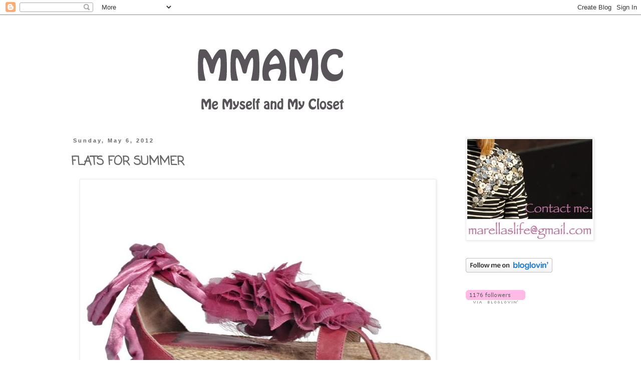

--- FILE ---
content_type: text/html; charset=UTF-8
request_url: https://memyselfandmycloset.blogspot.com/2012/05/flats-for-summer.html
body_size: 21542
content:
<!DOCTYPE html>
<html class='v2' dir='ltr' lang='en'>
<head>
<link href='https://www.blogger.com/static/v1/widgets/335934321-css_bundle_v2.css' rel='stylesheet' type='text/css'/>
<meta content='width=1100' name='viewport'/>
<meta content='text/html; charset=UTF-8' http-equiv='Content-Type'/>
<meta content='blogger' name='generator'/>
<link href='https://memyselfandmycloset.blogspot.com/favicon.ico' rel='icon' type='image/x-icon'/>
<link href='http://memyselfandmycloset.blogspot.com/2012/05/flats-for-summer.html' rel='canonical'/>
<link rel="alternate" type="application/atom+xml" title="Me Myself and My Closet - Fashion Blogger - Atom" href="https://memyselfandmycloset.blogspot.com/feeds/posts/default" />
<link rel="alternate" type="application/rss+xml" title="Me Myself and My Closet - Fashion Blogger - RSS" href="https://memyselfandmycloset.blogspot.com/feeds/posts/default?alt=rss" />
<link rel="service.post" type="application/atom+xml" title="Me Myself and My Closet - Fashion Blogger - Atom" href="https://www.blogger.com/feeds/4704488979103780500/posts/default" />

<link rel="alternate" type="application/atom+xml" title="Me Myself and My Closet - Fashion Blogger - Atom" href="https://memyselfandmycloset.blogspot.com/feeds/391389777091242651/comments/default" />
<!--Can't find substitution for tag [blog.ieCssRetrofitLinks]-->
<link href='https://blogger.googleusercontent.com/img/b/R29vZ2xl/AVvXsEjlS9N6pOjthCm6JPVIM7XGUlzQurfuorKsSH0c6J9LHNuXkWuiJSm06v8yPt4Z0M4Cy-QKSZH7mPxdGnP1YSAoMR0uKlplrYKtFv5s5QaJqURoc7HCuOaVCWr3Dk3ob4fMeoVlYbFU91ML/s1600/purplefeatherflats_xl.jpg' rel='image_src'/>
<meta content='http://memyselfandmycloset.blogspot.com/2012/05/flats-for-summer.html' property='og:url'/>
<meta content='FLATS FOR SUMMER' property='og:title'/>
<meta content=' ' property='og:description'/>
<meta content='https://blogger.googleusercontent.com/img/b/R29vZ2xl/AVvXsEjlS9N6pOjthCm6JPVIM7XGUlzQurfuorKsSH0c6J9LHNuXkWuiJSm06v8yPt4Z0M4Cy-QKSZH7mPxdGnP1YSAoMR0uKlplrYKtFv5s5QaJqURoc7HCuOaVCWr3Dk3ob4fMeoVlYbFU91ML/w1200-h630-p-k-no-nu/purplefeatherflats_xl.jpg' property='og:image'/>
<title>Me Myself and My Closet - Fashion Blogger: FLATS FOR SUMMER</title>
<style type='text/css'>@font-face{font-family:'Coming Soon';font-style:normal;font-weight:400;font-display:swap;src:url(//fonts.gstatic.com/s/comingsoon/v20/qWcuB6mzpYL7AJ2VfdQR1t-VWDnRsDkg.woff2)format('woff2');unicode-range:U+0000-00FF,U+0131,U+0152-0153,U+02BB-02BC,U+02C6,U+02DA,U+02DC,U+0304,U+0308,U+0329,U+2000-206F,U+20AC,U+2122,U+2191,U+2193,U+2212,U+2215,U+FEFF,U+FFFD;}</style>
<style id='page-skin-1' type='text/css'><!--
/*
-----------------------------------------------
Blogger Template Style
Name:     Simple
Designer: Blogger
URL:      www.blogger.com
----------------------------------------------- */
/* Content
----------------------------------------------- */
body {
font: normal normal 12px Coming Soon;
color: #666666;
background: transparent none repeat scroll top left;
padding: 0 0 0 0;
}
html body .region-inner {
min-width: 0;
max-width: 100%;
width: auto;
}
h2 {
font-size: 22px;
}
a:link {
text-decoration:none;
color: #333333;
}
a:visited {
text-decoration:none;
color: #888888;
}
a:hover {
text-decoration:underline;
color: #333333;
}
.body-fauxcolumn-outer .fauxcolumn-inner {
background: transparent none repeat scroll top left;
_background-image: none;
}
.body-fauxcolumn-outer .cap-top {
position: absolute;
z-index: 1;
height: 400px;
width: 100%;
}
.body-fauxcolumn-outer .cap-top .cap-left {
width: 100%;
background: transparent none repeat-x scroll top left;
_background-image: none;
}
.content-outer {
-moz-box-shadow: 0 0 0 rgba(0, 0, 0, .15);
-webkit-box-shadow: 0 0 0 rgba(0, 0, 0, .15);
-goog-ms-box-shadow: 0 0 0 #333333;
box-shadow: 0 0 0 rgba(0, 0, 0, .15);
margin-bottom: 1px;
}
.content-inner {
padding: 10px 40px;
}
.content-inner {
background-color: transparent;
}
/* Header
----------------------------------------------- */
.header-outer {
background: transparent none repeat-x scroll 0 -400px;
_background-image: none;
}
.Header h1 {
font: normal normal 40px 'Trebuchet MS',Trebuchet,Verdana,sans-serif;
color: #000000;
text-shadow: 0 0 0 rgba(0, 0, 0, .2);
}
.Header h1 a {
color: #000000;
}
.Header .description {
font-size: 18px;
color: #000000;
}
.header-inner .Header .titlewrapper {
padding: 22px 0;
}
.header-inner .Header .descriptionwrapper {
padding: 0 0;
}
/* Tabs
----------------------------------------------- */
.tabs-inner .section:first-child {
border-top: 0 solid #dddddd;
}
.tabs-inner .section:first-child ul {
margin-top: -1px;
border-top: 1px solid #dddddd;
border-left: 1px solid #dddddd;
border-right: 1px solid #dddddd;
}
.tabs-inner .widget ul {
background: transparent none repeat-x scroll 0 -800px;
_background-image: none;
border-bottom: 1px solid #dddddd;
margin-top: 0;
margin-left: -30px;
margin-right: -30px;
}
.tabs-inner .widget li a {
display: inline-block;
padding: .6em 1em;
font: normal normal 12px Coming Soon;
color: #000000;
border-left: 1px solid transparent;
border-right: 1px solid #dddddd;
}
.tabs-inner .widget li:first-child a {
border-left: none;
}
.tabs-inner .widget li.selected a, .tabs-inner .widget li a:hover {
color: #000000;
background-color: transparent;
text-decoration: none;
}
/* Columns
----------------------------------------------- */
.main-outer {
border-top: 0 solid transparent;
}
.fauxcolumn-left-outer .fauxcolumn-inner {
border-right: 1px solid transparent;
}
.fauxcolumn-right-outer .fauxcolumn-inner {
border-left: 1px solid transparent;
}
/* Headings
----------------------------------------------- */
div.widget > h2,
div.widget h2.title {
margin: 0 0 1em 0;
font: normal bold 11px 'Trebuchet MS',Trebuchet,Verdana,sans-serif;
color: #000000;
}
/* Widgets
----------------------------------------------- */
.widget .zippy {
color: #999999;
text-shadow: 2px 2px 1px rgba(0, 0, 0, .1);
}
.widget .popular-posts ul {
list-style: none;
}
/* Posts
----------------------------------------------- */
h2.date-header {
font: normal bold 11px Arial, Tahoma, Helvetica, FreeSans, sans-serif;
}
.date-header span {
background-color: transparent;
color: #666666;
padding: 0.4em;
letter-spacing: 3px;
margin: inherit;
}
.main-inner {
padding-top: 35px;
padding-bottom: 65px;
}
.main-inner .column-center-inner {
padding: 0 0;
}
.main-inner .column-center-inner .section {
margin: 0 1em;
}
.post {
margin: 0 0 45px 0;
}
h3.post-title, .comments h4 {
font: normal bold 24px Coming Soon;
margin: .75em 0 0;
}
.post-body {
font-size: 110%;
line-height: 1.4;
position: relative;
}
.post-body img, .post-body .tr-caption-container, .Profile img, .Image img,
.BlogList .item-thumbnail img {
padding: 2px;
background: #ffffff;
border: 1px solid #eeeeee;
-moz-box-shadow: 1px 1px 5px rgba(0, 0, 0, .1);
-webkit-box-shadow: 1px 1px 5px rgba(0, 0, 0, .1);
box-shadow: 1px 1px 5px rgba(0, 0, 0, .1);
}
.post-body img, .post-body .tr-caption-container {
padding: 5px;
}
.post-body .tr-caption-container {
color: #666666;
}
.post-body .tr-caption-container img {
padding: 0;
background: transparent;
border: none;
-moz-box-shadow: 0 0 0 rgba(0, 0, 0, .1);
-webkit-box-shadow: 0 0 0 rgba(0, 0, 0, .1);
box-shadow: 0 0 0 rgba(0, 0, 0, .1);
}
.post-header {
margin: 0 0 1.5em;
line-height: 1.6;
font-size: 90%;
}
.post-footer {
margin: 20px -2px 0;
padding: 5px 10px;
color: #666666;
background-color: #eeeeee;
border-bottom: 1px solid #eeeeee;
line-height: 1.6;
font-size: 90%;
}
#comments .comment-author {
padding-top: 1.5em;
border-top: 1px solid transparent;
background-position: 0 1.5em;
}
#comments .comment-author:first-child {
padding-top: 0;
border-top: none;
}
.avatar-image-container {
margin: .2em 0 0;
}
#comments .avatar-image-container img {
border: 1px solid #eeeeee;
}
/* Comments
----------------------------------------------- */
.comments .comments-content .icon.blog-author {
background-repeat: no-repeat;
background-image: url([data-uri]);
}
.comments .comments-content .loadmore a {
border-top: 1px solid #999999;
border-bottom: 1px solid #999999;
}
.comments .comment-thread.inline-thread {
background-color: #eeeeee;
}
.comments .continue {
border-top: 2px solid #999999;
}
/* Accents
---------------------------------------------- */
.section-columns td.columns-cell {
border-left: 1px solid transparent;
}
.blog-pager {
background: transparent url(//www.blogblog.com/1kt/simple/paging_dot.png) repeat-x scroll top center;
}
.blog-pager-older-link, .home-link,
.blog-pager-newer-link {
background-color: transparent;
padding: 5px;
}
.footer-outer {
border-top: 1px dashed #bbbbbb;
}
/* Mobile
----------------------------------------------- */
body.mobile  {
background-size: auto;
}
.mobile .body-fauxcolumn-outer {
background: transparent none repeat scroll top left;
}
.mobile .body-fauxcolumn-outer .cap-top {
background-size: 100% auto;
}
.mobile .content-outer {
-webkit-box-shadow: 0 0 3px rgba(0, 0, 0, .15);
box-shadow: 0 0 3px rgba(0, 0, 0, .15);
}
.mobile .tabs-inner .widget ul {
margin-left: 0;
margin-right: 0;
}
.mobile .post {
margin: 0;
}
.mobile .main-inner .column-center-inner .section {
margin: 0;
}
.mobile .date-header span {
padding: 0.1em 10px;
margin: 0 -10px;
}
.mobile h3.post-title {
margin: 0;
}
.mobile .blog-pager {
background: transparent none no-repeat scroll top center;
}
.mobile .footer-outer {
border-top: none;
}
.mobile .main-inner, .mobile .footer-inner {
background-color: transparent;
}
.mobile-index-contents {
color: #666666;
}
.mobile-link-button {
background-color: #333333;
}
.mobile-link-button a:link, .mobile-link-button a:visited {
color: #ffffff;
}
.mobile .tabs-inner .section:first-child {
border-top: none;
}
.mobile .tabs-inner .PageList .widget-content {
background-color: transparent;
color: #000000;
border-top: 1px solid #dddddd;
border-bottom: 1px solid #dddddd;
}
.mobile .tabs-inner .PageList .widget-content .pagelist-arrow {
border-left: 1px solid #dddddd;
}

--></style>
<style id='template-skin-1' type='text/css'><!--
body {
min-width: 1100px;
}
.content-outer, .content-fauxcolumn-outer, .region-inner {
min-width: 1100px;
max-width: 1100px;
_width: 1100px;
}
.main-inner .columns {
padding-left: 0px;
padding-right: 250px;
}
.main-inner .fauxcolumn-center-outer {
left: 0px;
right: 250px;
/* IE6 does not respect left and right together */
_width: expression(this.parentNode.offsetWidth -
parseInt("0px") -
parseInt("250px") + 'px');
}
.main-inner .fauxcolumn-left-outer {
width: 0px;
}
.main-inner .fauxcolumn-right-outer {
width: 250px;
}
.main-inner .column-left-outer {
width: 0px;
right: 100%;
margin-left: -0px;
}
.main-inner .column-right-outer {
width: 250px;
margin-right: -250px;
}
#layout {
min-width: 0;
}
#layout .content-outer {
min-width: 0;
width: 800px;
}
#layout .region-inner {
min-width: 0;
width: auto;
}
body#layout div.add_widget {
padding: 8px;
}
body#layout div.add_widget a {
margin-left: 32px;
}
--></style>
<link href='https://www.blogger.com/dyn-css/authorization.css?targetBlogID=4704488979103780500&amp;zx=21af4f62-a933-42f0-81c8-fcb336c95bf1' media='none' onload='if(media!=&#39;all&#39;)media=&#39;all&#39;' rel='stylesheet'/><noscript><link href='https://www.blogger.com/dyn-css/authorization.css?targetBlogID=4704488979103780500&amp;zx=21af4f62-a933-42f0-81c8-fcb336c95bf1' rel='stylesheet'/></noscript>
<meta name='google-adsense-platform-account' content='ca-host-pub-1556223355139109'/>
<meta name='google-adsense-platform-domain' content='blogspot.com'/>

<!-- data-ad-client=ca-pub-2593135368479370 -->

</head>
<body class='loading variant-simplysimple'>
<div class='navbar section' id='navbar' name='Navbar'><div class='widget Navbar' data-version='1' id='Navbar1'><script type="text/javascript">
    function setAttributeOnload(object, attribute, val) {
      if(window.addEventListener) {
        window.addEventListener('load',
          function(){ object[attribute] = val; }, false);
      } else {
        window.attachEvent('onload', function(){ object[attribute] = val; });
      }
    }
  </script>
<div id="navbar-iframe-container"></div>
<script type="text/javascript" src="https://apis.google.com/js/platform.js"></script>
<script type="text/javascript">
      gapi.load("gapi.iframes:gapi.iframes.style.bubble", function() {
        if (gapi.iframes && gapi.iframes.getContext) {
          gapi.iframes.getContext().openChild({
              url: 'https://www.blogger.com/navbar/4704488979103780500?po\x3d391389777091242651\x26origin\x3dhttps://memyselfandmycloset.blogspot.com',
              where: document.getElementById("navbar-iframe-container"),
              id: "navbar-iframe"
          });
        }
      });
    </script><script type="text/javascript">
(function() {
var script = document.createElement('script');
script.type = 'text/javascript';
script.src = '//pagead2.googlesyndication.com/pagead/js/google_top_exp.js';
var head = document.getElementsByTagName('head')[0];
if (head) {
head.appendChild(script);
}})();
</script>
</div></div>
<div class='body-fauxcolumns'>
<div class='fauxcolumn-outer body-fauxcolumn-outer'>
<div class='cap-top'>
<div class='cap-left'></div>
<div class='cap-right'></div>
</div>
<div class='fauxborder-left'>
<div class='fauxborder-right'></div>
<div class='fauxcolumn-inner'>
</div>
</div>
<div class='cap-bottom'>
<div class='cap-left'></div>
<div class='cap-right'></div>
</div>
</div>
</div>
<div class='content'>
<div class='content-fauxcolumns'>
<div class='fauxcolumn-outer content-fauxcolumn-outer'>
<div class='cap-top'>
<div class='cap-left'></div>
<div class='cap-right'></div>
</div>
<div class='fauxborder-left'>
<div class='fauxborder-right'></div>
<div class='fauxcolumn-inner'>
</div>
</div>
<div class='cap-bottom'>
<div class='cap-left'></div>
<div class='cap-right'></div>
</div>
</div>
</div>
<div class='content-outer'>
<div class='content-cap-top cap-top'>
<div class='cap-left'></div>
<div class='cap-right'></div>
</div>
<div class='fauxborder-left content-fauxborder-left'>
<div class='fauxborder-right content-fauxborder-right'></div>
<div class='content-inner'>
<header>
<div class='header-outer'>
<div class='header-cap-top cap-top'>
<div class='cap-left'></div>
<div class='cap-right'></div>
</div>
<div class='fauxborder-left header-fauxborder-left'>
<div class='fauxborder-right header-fauxborder-right'></div>
<div class='region-inner header-inner'>
<div class='header section' id='header' name='Header'><div class='widget Header' data-version='1' id='Header1'>
<div id='header-inner'>
<a href='https://memyselfandmycloset.blogspot.com/' style='display: block'>
<img alt='Me Myself and My Closet - Fashion Blogger' height='200px; ' id='Header1_headerimg' src='https://blogger.googleusercontent.com/img/b/R29vZ2xl/AVvXsEhN-SeRkbDyCFc1W3fFQKJdhCZJ5k6fqC5GxHIp9kTJto2BrYxKLUeX_PE8qX6hNOx0GHgQq96v7hffrB6dwIF-oO9Mnbe87IeeNDRfkcorHNDj0_0BXvf0G7yjBb3qAjtF7av5zRtXTkcN/s1600/logo+nov2.jpg' style='display: block' width='1050px; '/>
</a>
</div>
</div></div>
</div>
</div>
<div class='header-cap-bottom cap-bottom'>
<div class='cap-left'></div>
<div class='cap-right'></div>
</div>
</div>
</header>
<div class='tabs-outer'>
<div class='tabs-cap-top cap-top'>
<div class='cap-left'></div>
<div class='cap-right'></div>
</div>
<div class='fauxborder-left tabs-fauxborder-left'>
<div class='fauxborder-right tabs-fauxborder-right'></div>
<div class='region-inner tabs-inner'>
<div class='tabs no-items section' id='crosscol' name='Cross-Column'></div>
<div class='tabs no-items section' id='crosscol-overflow' name='Cross-Column 2'></div>
</div>
</div>
<div class='tabs-cap-bottom cap-bottom'>
<div class='cap-left'></div>
<div class='cap-right'></div>
</div>
</div>
<div class='main-outer'>
<div class='main-cap-top cap-top'>
<div class='cap-left'></div>
<div class='cap-right'></div>
</div>
<div class='fauxborder-left main-fauxborder-left'>
<div class='fauxborder-right main-fauxborder-right'></div>
<div class='region-inner main-inner'>
<div class='columns fauxcolumns'>
<div class='fauxcolumn-outer fauxcolumn-center-outer'>
<div class='cap-top'>
<div class='cap-left'></div>
<div class='cap-right'></div>
</div>
<div class='fauxborder-left'>
<div class='fauxborder-right'></div>
<div class='fauxcolumn-inner'>
</div>
</div>
<div class='cap-bottom'>
<div class='cap-left'></div>
<div class='cap-right'></div>
</div>
</div>
<div class='fauxcolumn-outer fauxcolumn-left-outer'>
<div class='cap-top'>
<div class='cap-left'></div>
<div class='cap-right'></div>
</div>
<div class='fauxborder-left'>
<div class='fauxborder-right'></div>
<div class='fauxcolumn-inner'>
</div>
</div>
<div class='cap-bottom'>
<div class='cap-left'></div>
<div class='cap-right'></div>
</div>
</div>
<div class='fauxcolumn-outer fauxcolumn-right-outer'>
<div class='cap-top'>
<div class='cap-left'></div>
<div class='cap-right'></div>
</div>
<div class='fauxborder-left'>
<div class='fauxborder-right'></div>
<div class='fauxcolumn-inner'>
</div>
</div>
<div class='cap-bottom'>
<div class='cap-left'></div>
<div class='cap-right'></div>
</div>
</div>
<!-- corrects IE6 width calculation -->
<div class='columns-inner'>
<div class='column-center-outer'>
<div class='column-center-inner'>
<div class='main section' id='main' name='Main'><div class='widget Blog' data-version='1' id='Blog1'>
<div class='blog-posts hfeed'>

          <div class="date-outer">
        
<h2 class='date-header'><span>Sunday, May 6, 2012</span></h2>

          <div class="date-posts">
        
<div class='post-outer'>
<div class='post hentry uncustomized-post-template' itemprop='blogPost' itemscope='itemscope' itemtype='http://schema.org/BlogPosting'>
<meta content='https://blogger.googleusercontent.com/img/b/R29vZ2xl/AVvXsEjlS9N6pOjthCm6JPVIM7XGUlzQurfuorKsSH0c6J9LHNuXkWuiJSm06v8yPt4Z0M4Cy-QKSZH7mPxdGnP1YSAoMR0uKlplrYKtFv5s5QaJqURoc7HCuOaVCWr3Dk3ob4fMeoVlYbFU91ML/s1600/purplefeatherflats_xl.jpg' itemprop='image_url'/>
<meta content='4704488979103780500' itemprop='blogId'/>
<meta content='391389777091242651' itemprop='postId'/>
<a name='391389777091242651'></a>
<h3 class='post-title entry-title' itemprop='name'>
FLATS FOR SUMMER
</h3>
<div class='post-header'>
<div class='post-header-line-1'></div>
</div>
<div class='post-body entry-content' id='post-body-391389777091242651' itemprop='description articleBody'>
<div class="separator" style="clear: both; text-align: center;"><a href="https://blogger.googleusercontent.com/img/b/R29vZ2xl/AVvXsEjlS9N6pOjthCm6JPVIM7XGUlzQurfuorKsSH0c6J9LHNuXkWuiJSm06v8yPt4Z0M4Cy-QKSZH7mPxdGnP1YSAoMR0uKlplrYKtFv5s5QaJqURoc7HCuOaVCWr3Dk3ob4fMeoVlYbFU91ML/s1600/purplefeatherflats_xl.jpg" imageanchor="1" style="margin-left: 1em; margin-right: 1em;"><img border="0" src="https://blogger.googleusercontent.com/img/b/R29vZ2xl/AVvXsEjlS9N6pOjthCm6JPVIM7XGUlzQurfuorKsSH0c6J9LHNuXkWuiJSm06v8yPt4Z0M4Cy-QKSZH7mPxdGnP1YSAoMR0uKlplrYKtFv5s5QaJqURoc7HCuOaVCWr3Dk3ob4fMeoVlYbFU91ML/s1600/purplefeatherflats_xl.jpg" /></a></div><br />
<a name="more"></a><div style="text-align: center;">I was looking for a pair of new flat sandals for summer time and I spotted these on </div><div style="text-align: center;"><a href="http://www.loveclothing.com/" target="_blank">Love clothing</a> web site. Wich one do you prefere? </div><div class="separator" style="clear: both; text-align: center;"><a href="https://blogger.googleusercontent.com/img/b/R29vZ2xl/AVvXsEgMLw8By6wRNjzeDr4KaL1UdCJF-vg5ozKrj5vYwRYMyjFCf8IsdH-xnUiuUTHQzxoMWZDTQgwrVe84h0IT_3GiNRNNjyIrhRNoo3_v3EVCGU4sgaVlnWw6A8Z2QdMUmutUSPlSI2SraqE1/s1600/barb_pearl_combo_pewter_xl.jpg" imageanchor="1" style="margin-left: 1em; margin-right: 1em;"><img border="0" src="https://blogger.googleusercontent.com/img/b/R29vZ2xl/AVvXsEgMLw8By6wRNjzeDr4KaL1UdCJF-vg5ozKrj5vYwRYMyjFCf8IsdH-xnUiuUTHQzxoMWZDTQgwrVe84h0IT_3GiNRNNjyIrhRNoo3_v3EVCGU4sgaVlnWw6A8Z2QdMUmutUSPlSI2SraqE1/s1600/barb_pearl_combo_pewter_xl.jpg" /></a></div><br />
<div class="separator" style="clear: both; text-align: center;"><a href="https://blogger.googleusercontent.com/img/b/R29vZ2xl/AVvXsEiaMqmQeplPAnt379B4y1P5oiU9d0mEg9k_ZYtQTI9cSTNkdwxW1s6N1G7VUVL6RZwqmA0leD-HMsxLuBChiPhFhzHinqXZm321WIgntI9bgXzyjnczWxWgnwM06nsmTRCtTwLsxuITRa3c/s1600/kasper_gold_thumb_1xl.jpg" imageanchor="1" style="margin-left: 1em; margin-right: 1em;"><img border="0" src="https://blogger.googleusercontent.com/img/b/R29vZ2xl/AVvXsEiaMqmQeplPAnt379B4y1P5oiU9d0mEg9k_ZYtQTI9cSTNkdwxW1s6N1G7VUVL6RZwqmA0leD-HMsxLuBChiPhFhzHinqXZm321WIgntI9bgXzyjnczWxWgnwM06nsmTRCtTwLsxuITRa3c/s1600/kasper_gold_thumb_1xl.jpg" /></a></div><br />
<div class="separator" style="clear: both; text-align: center;"><a href="https://blogger.googleusercontent.com/img/b/R29vZ2xl/AVvXsEiAY9SZWv82mFHpXemyfBYl8EY1S-rqFMvM2dv4jZ8yVM3CobFHPtVNBl52iPTJ5-R46grvrOMPZ2OrctZE41d7SSDZjUVNrSzCFZxUMCOXmpYb1tu2JC_DJNfYkj90yc0-u3KEThIc8pO7/s1600/kasper_black_r_thumb3xl.jpg" imageanchor="1" style="margin-left: 1em; margin-right: 1em;"><img border="0" src="https://blogger.googleusercontent.com/img/b/R29vZ2xl/AVvXsEiAY9SZWv82mFHpXemyfBYl8EY1S-rqFMvM2dv4jZ8yVM3CobFHPtVNBl52iPTJ5-R46grvrOMPZ2OrctZE41d7SSDZjUVNrSzCFZxUMCOXmpYb1tu2JC_DJNfYkj90yc0-u3KEThIc8pO7/s1600/kasper_black_r_thumb3xl.jpg" /></a></div><br />
<div class="separator" style="clear: both; text-align: center;"><a href="https://blogger.googleusercontent.com/img/b/R29vZ2xl/AVvXsEjeIFP5a7RVWp6qkCP8Jy2yglnuaE6bv5mAimWPqnm1lwZQpSqZX-IgB9gjEPsuplJu3c17in259yPWL7jR3x_z1ajT11c4g1uj3Yk577jQYjZq3k5bosLDHM5YVY8FDE6IIwAjLgrbJeEP/s1600/lexy_beige_r_thumb4xl.jpg" imageanchor="1" style="margin-left: 1em; margin-right: 1em;"><img border="0" src="https://blogger.googleusercontent.com/img/b/R29vZ2xl/AVvXsEjeIFP5a7RVWp6qkCP8Jy2yglnuaE6bv5mAimWPqnm1lwZQpSqZX-IgB9gjEPsuplJu3c17in259yPWL7jR3x_z1ajT11c4g1uj3Yk577jQYjZq3k5bosLDHM5YVY8FDE6IIwAjLgrbJeEP/s1600/lexy_beige_r_thumb4xl.jpg" /></a></div><br />
<div style="text-align: center;">Don't forget to follow me also on: <a href="http://www.bloglovin.com/en/blog/2020469/me-myself-and-my-closet" target="_blank">bloglovin</a>, <a href="https://twitter.com/#%21/MarellaM" target="_blank">twitter</a> and <a href="https://www.facebook.com/pages/Me-Myself-and-My-Closet/230933753638078" target="_blank">facebook</a>! It means a lot to me! Thanks!</div>
<div style='clear: both;'></div>
</div>
<div class='post-footer'>
<div class='post-footer-line post-footer-line-1'>
<span class='post-author vcard'>
Pubblicato da
<span class='fn' itemprop='author' itemscope='itemscope' itemtype='http://schema.org/Person'>
<meta content='https://www.blogger.com/profile/07309729583284127221' itemprop='url'/>
<a class='g-profile' href='https://www.blogger.com/profile/07309729583284127221' rel='author' title='author profile'>
<span itemprop='name'>Marella</span>
</a>
</span>
</span>
<span class='post-timestamp'>
a
<meta content='http://memyselfandmycloset.blogspot.com/2012/05/flats-for-summer.html' itemprop='url'/>
<a class='timestamp-link' href='https://memyselfandmycloset.blogspot.com/2012/05/flats-for-summer.html' rel='bookmark' title='permanent link'><abbr class='published' itemprop='datePublished' title='2012-05-06T01:27:00+02:00'>6.5.12</abbr></a>
</span>
<span class='post-comment-link'>
</span>
<span class='post-icons'>
<span class='item-control blog-admin pid-1162875350'>
<a href='https://www.blogger.com/post-edit.g?blogID=4704488979103780500&postID=391389777091242651&from=pencil' title='Edit Post'>
<img alt='' class='icon-action' height='18' src='https://resources.blogblog.com/img/icon18_edit_allbkg.gif' width='18'/>
</a>
</span>
</span>
<div class='post-share-buttons goog-inline-block'>
</div>
</div>
<div class='post-footer-line post-footer-line-2'>
<span class='post-labels'>
Etichette:
<a href='https://memyselfandmycloset.blogspot.com/search/label/LOVE%20CLOTHING' rel='tag'>LOVE CLOTHING</a>
</span>
</div>
<div class='post-footer-line post-footer-line-3'>
<span class='post-location'>
</span>
</div>
</div>
</div>
<div class='comments' id='comments'>
<a name='comments'></a>
<h4>23 comments:</h4>
<div class='comments-content'>
<script async='async' src='' type='text/javascript'></script>
<script type='text/javascript'>
    (function() {
      var items = null;
      var msgs = null;
      var config = {};

// <![CDATA[
      var cursor = null;
      if (items && items.length > 0) {
        cursor = parseInt(items[items.length - 1].timestamp) + 1;
      }

      var bodyFromEntry = function(entry) {
        var text = (entry &&
                    ((entry.content && entry.content.$t) ||
                     (entry.summary && entry.summary.$t))) ||
            '';
        if (entry && entry.gd$extendedProperty) {
          for (var k in entry.gd$extendedProperty) {
            if (entry.gd$extendedProperty[k].name == 'blogger.contentRemoved') {
              return '<span class="deleted-comment">' + text + '</span>';
            }
          }
        }
        return text;
      }

      var parse = function(data) {
        cursor = null;
        var comments = [];
        if (data && data.feed && data.feed.entry) {
          for (var i = 0, entry; entry = data.feed.entry[i]; i++) {
            var comment = {};
            // comment ID, parsed out of the original id format
            var id = /blog-(\d+).post-(\d+)/.exec(entry.id.$t);
            comment.id = id ? id[2] : null;
            comment.body = bodyFromEntry(entry);
            comment.timestamp = Date.parse(entry.published.$t) + '';
            if (entry.author && entry.author.constructor === Array) {
              var auth = entry.author[0];
              if (auth) {
                comment.author = {
                  name: (auth.name ? auth.name.$t : undefined),
                  profileUrl: (auth.uri ? auth.uri.$t : undefined),
                  avatarUrl: (auth.gd$image ? auth.gd$image.src : undefined)
                };
              }
            }
            if (entry.link) {
              if (entry.link[2]) {
                comment.link = comment.permalink = entry.link[2].href;
              }
              if (entry.link[3]) {
                var pid = /.*comments\/default\/(\d+)\?.*/.exec(entry.link[3].href);
                if (pid && pid[1]) {
                  comment.parentId = pid[1];
                }
              }
            }
            comment.deleteclass = 'item-control blog-admin';
            if (entry.gd$extendedProperty) {
              for (var k in entry.gd$extendedProperty) {
                if (entry.gd$extendedProperty[k].name == 'blogger.itemClass') {
                  comment.deleteclass += ' ' + entry.gd$extendedProperty[k].value;
                } else if (entry.gd$extendedProperty[k].name == 'blogger.displayTime') {
                  comment.displayTime = entry.gd$extendedProperty[k].value;
                }
              }
            }
            comments.push(comment);
          }
        }
        return comments;
      };

      var paginator = function(callback) {
        if (hasMore()) {
          var url = config.feed + '?alt=json&v=2&orderby=published&reverse=false&max-results=50';
          if (cursor) {
            url += '&published-min=' + new Date(cursor).toISOString();
          }
          window.bloggercomments = function(data) {
            var parsed = parse(data);
            cursor = parsed.length < 50 ? null
                : parseInt(parsed[parsed.length - 1].timestamp) + 1
            callback(parsed);
            window.bloggercomments = null;
          }
          url += '&callback=bloggercomments';
          var script = document.createElement('script');
          script.type = 'text/javascript';
          script.src = url;
          document.getElementsByTagName('head')[0].appendChild(script);
        }
      };
      var hasMore = function() {
        return !!cursor;
      };
      var getMeta = function(key, comment) {
        if ('iswriter' == key) {
          var matches = !!comment.author
              && comment.author.name == config.authorName
              && comment.author.profileUrl == config.authorUrl;
          return matches ? 'true' : '';
        } else if ('deletelink' == key) {
          return config.baseUri + '/comment/delete/'
               + config.blogId + '/' + comment.id;
        } else if ('deleteclass' == key) {
          return comment.deleteclass;
        }
        return '';
      };

      var replybox = null;
      var replyUrlParts = null;
      var replyParent = undefined;

      var onReply = function(commentId, domId) {
        if (replybox == null) {
          // lazily cache replybox, and adjust to suit this style:
          replybox = document.getElementById('comment-editor');
          if (replybox != null) {
            replybox.height = '250px';
            replybox.style.display = 'block';
            replyUrlParts = replybox.src.split('#');
          }
        }
        if (replybox && (commentId !== replyParent)) {
          replybox.src = '';
          document.getElementById(domId).insertBefore(replybox, null);
          replybox.src = replyUrlParts[0]
              + (commentId ? '&parentID=' + commentId : '')
              + '#' + replyUrlParts[1];
          replyParent = commentId;
        }
      };

      var hash = (window.location.hash || '#').substring(1);
      var startThread, targetComment;
      if (/^comment-form_/.test(hash)) {
        startThread = hash.substring('comment-form_'.length);
      } else if (/^c[0-9]+$/.test(hash)) {
        targetComment = hash.substring(1);
      }

      // Configure commenting API:
      var configJso = {
        'maxDepth': config.maxThreadDepth
      };
      var provider = {
        'id': config.postId,
        'data': items,
        'loadNext': paginator,
        'hasMore': hasMore,
        'getMeta': getMeta,
        'onReply': onReply,
        'rendered': true,
        'initComment': targetComment,
        'initReplyThread': startThread,
        'config': configJso,
        'messages': msgs
      };

      var render = function() {
        if (window.goog && window.goog.comments) {
          var holder = document.getElementById('comment-holder');
          window.goog.comments.render(holder, provider);
        }
      };

      // render now, or queue to render when library loads:
      if (window.goog && window.goog.comments) {
        render();
      } else {
        window.goog = window.goog || {};
        window.goog.comments = window.goog.comments || {};
        window.goog.comments.loadQueue = window.goog.comments.loadQueue || [];
        window.goog.comments.loadQueue.push(render);
      }
    })();
// ]]>
  </script>
<div id='comment-holder'>
<div class="comment-thread toplevel-thread"><ol id="top-ra"><li class="comment" id="c5824112628752258242"><div class="avatar-image-container"><img src="//blogger.googleusercontent.com/img/b/R29vZ2xl/AVvXsEgqB04rBzmA4f8w-Si7JOVLj0ClRpvRuMJDpPRoWQyqeScYc0BJ1NgmAqSyJv4H3YPPZnReeVMVBXqNqnZZ1AaNia5WoAsbtDhcONGalmxlBu-JDDhdFvTTL4v2vMmAE3E/s45-c/Minja+Cvetkovic+4.jpg" alt=""/></div><div class="comment-block"><div class="comment-header"><cite class="user"><a href="https://www.blogger.com/profile/00462848132295580709" rel="nofollow">Miss Psycho Cat</a></cite><span class="icon user "></span><span class="datetime secondary-text"><a rel="nofollow" href="https://memyselfandmycloset.blogspot.com/2012/05/flats-for-summer.html?showComment=1336260913882#c5824112628752258242">6/5/12 01:35</a></span></div><p class="comment-content">First one, and last one are my favorites, adorable :)</p><span class="comment-actions secondary-text"><a class="comment-reply" target="_self" data-comment-id="5824112628752258242">Reply</a><span class="item-control blog-admin blog-admin pid-1463787437"><a target="_self" href="https://www.blogger.com/comment/delete/4704488979103780500/5824112628752258242">Delete</a></span></span></div><div class="comment-replies"><div id="c5824112628752258242-rt" class="comment-thread inline-thread hidden"><span class="thread-toggle thread-expanded"><span class="thread-arrow"></span><span class="thread-count"><a target="_self">Replies</a></span></span><ol id="c5824112628752258242-ra" class="thread-chrome thread-expanded"><div></div><div id="c5824112628752258242-continue" class="continue"><a class="comment-reply" target="_self" data-comment-id="5824112628752258242">Reply</a></div></ol></div></div><div class="comment-replybox-single" id="c5824112628752258242-ce"></div></li><li class="comment" id="c5346630405583835993"><div class="avatar-image-container"><img src="//blogger.googleusercontent.com/img/b/R29vZ2xl/AVvXsEjuGgcMx45SEzK7t21pnj-twmUlDNzklVnV4I6GYjG9Ds2EWFMlG6HN-wJzfciiPvy6qnH6eMm-RBoMA9w1gn-bevUxgIH01iwbskD1xPNc2W5FjX3MniG5J6lC8sMIKA/s45-c/profile+picture.jpg" alt=""/></div><div class="comment-block"><div class="comment-header"><cite class="user"><a href="https://www.blogger.com/profile/07906829537423666560" rel="nofollow">Nicole</a></cite><span class="icon user "></span><span class="datetime secondary-text"><a rel="nofollow" href="https://memyselfandmycloset.blogspot.com/2012/05/flats-for-summer.html?showComment=1336265107951#c5346630405583835993">6/5/12 02:45</a></span></div><p class="comment-content">It&#39;s a difficult choice, but I would choose the golden flats!<br><br>Kisses from Hong Kong,<br>Nicole</p><span class="comment-actions secondary-text"><a class="comment-reply" target="_self" data-comment-id="5346630405583835993">Reply</a><span class="item-control blog-admin blog-admin pid-36597798"><a target="_self" href="https://www.blogger.com/comment/delete/4704488979103780500/5346630405583835993">Delete</a></span></span></div><div class="comment-replies"><div id="c5346630405583835993-rt" class="comment-thread inline-thread hidden"><span class="thread-toggle thread-expanded"><span class="thread-arrow"></span><span class="thread-count"><a target="_self">Replies</a></span></span><ol id="c5346630405583835993-ra" class="thread-chrome thread-expanded"><div></div><div id="c5346630405583835993-continue" class="continue"><a class="comment-reply" target="_self" data-comment-id="5346630405583835993">Reply</a></div></ol></div></div><div class="comment-replybox-single" id="c5346630405583835993-ce"></div></li><li class="comment" id="c5624461750643074459"><div class="avatar-image-container"><img src="//www.blogger.com/img/blogger_logo_round_35.png" alt=""/></div><div class="comment-block"><div class="comment-header"><cite class="user"><a href="https://www.blogger.com/profile/05595303699203103150" rel="nofollow">Arra A.</a></cite><span class="icon user "></span><span class="datetime secondary-text"><a rel="nofollow" href="https://memyselfandmycloset.blogspot.com/2012/05/flats-for-summer.html?showComment=1336269491737#c5624461750643074459">6/5/12 03:58</a></span></div><p class="comment-content">The third one is perfect!<br><br>Arra<br>theprincessonthebrink.blogspot.com</p><span class="comment-actions secondary-text"><a class="comment-reply" target="_self" data-comment-id="5624461750643074459">Reply</a><span class="item-control blog-admin blog-admin pid-1687142091"><a target="_self" href="https://www.blogger.com/comment/delete/4704488979103780500/5624461750643074459">Delete</a></span></span></div><div class="comment-replies"><div id="c5624461750643074459-rt" class="comment-thread inline-thread hidden"><span class="thread-toggle thread-expanded"><span class="thread-arrow"></span><span class="thread-count"><a target="_self">Replies</a></span></span><ol id="c5624461750643074459-ra" class="thread-chrome thread-expanded"><div></div><div id="c5624461750643074459-continue" class="continue"><a class="comment-reply" target="_self" data-comment-id="5624461750643074459">Reply</a></div></ol></div></div><div class="comment-replybox-single" id="c5624461750643074459-ce"></div></li><li class="comment" id="c1571767169126975905"><div class="avatar-image-container"><img src="//blogger.googleusercontent.com/img/b/R29vZ2xl/AVvXsEirMNfOGX-WsPMGk6m0G3eyqXqKgTGh1duQCbAmAlLN_5uUgkyyvKaa6ODggVVroODun-9wxNLeIkvCqXUBwMmXSgHWq2G_vFXE0nA9vCjadb2W5ruPoX6RzhSg30m3k9I/s45-c/072312+-+4.jpg" alt=""/></div><div class="comment-block"><div class="comment-header"><cite class="user"><a href="https://www.blogger.com/profile/08768512356022413503" rel="nofollow">sip-n-wear</a></cite><span class="icon user "></span><span class="datetime secondary-text"><a rel="nofollow" href="https://memyselfandmycloset.blogspot.com/2012/05/flats-for-summer.html?showComment=1336270705258#c1571767169126975905">6/5/12 04:18</a></span></div><p class="comment-content">Ooo i like the first one!!</p><span class="comment-actions secondary-text"><a class="comment-reply" target="_self" data-comment-id="1571767169126975905">Reply</a><span class="item-control blog-admin blog-admin pid-449352153"><a target="_self" href="https://www.blogger.com/comment/delete/4704488979103780500/1571767169126975905">Delete</a></span></span></div><div class="comment-replies"><div id="c1571767169126975905-rt" class="comment-thread inline-thread hidden"><span class="thread-toggle thread-expanded"><span class="thread-arrow"></span><span class="thread-count"><a target="_self">Replies</a></span></span><ol id="c1571767169126975905-ra" class="thread-chrome thread-expanded"><div></div><div id="c1571767169126975905-continue" class="continue"><a class="comment-reply" target="_self" data-comment-id="1571767169126975905">Reply</a></div></ol></div></div><div class="comment-replybox-single" id="c1571767169126975905-ce"></div></li><li class="comment" id="c6462343146628567612"><div class="avatar-image-container"><img src="//blogger.googleusercontent.com/img/b/R29vZ2xl/AVvXsEjPlP3xRHnfHtpOFd1lTUAim6dAJBZhOqXOHoVUO-tfcuY-W_1gSf8EzHQ1hA84AzFkp_ROys5UkkpmaM2Qq9cugVhCa5nZXoLnYjH8fpm0_II9FIRRGKywU4vN4bAVWJs/s45-c/918B7435-54AE-43FF-8DE6-663E6D8A08C5.jpeg" alt=""/></div><div class="comment-block"><div class="comment-header"><cite class="user"><a href="https://www.blogger.com/profile/02788390792952446941" rel="nofollow">Geovana Arruda</a></cite><span class="icon user "></span><span class="datetime secondary-text"><a rel="nofollow" href="https://memyselfandmycloset.blogspot.com/2012/05/flats-for-summer.html?showComment=1336271902327#c6462343146628567612">6/5/12 04:38</a></span></div><p class="comment-content">Ideal para o Brasil...Kiss!!</p><span class="comment-actions secondary-text"><a class="comment-reply" target="_self" data-comment-id="6462343146628567612">Reply</a><span class="item-control blog-admin blog-admin pid-592788362"><a target="_self" href="https://www.blogger.com/comment/delete/4704488979103780500/6462343146628567612">Delete</a></span></span></div><div class="comment-replies"><div id="c6462343146628567612-rt" class="comment-thread inline-thread hidden"><span class="thread-toggle thread-expanded"><span class="thread-arrow"></span><span class="thread-count"><a target="_self">Replies</a></span></span><ol id="c6462343146628567612-ra" class="thread-chrome thread-expanded"><div></div><div id="c6462343146628567612-continue" class="continue"><a class="comment-reply" target="_self" data-comment-id="6462343146628567612">Reply</a></div></ol></div></div><div class="comment-replybox-single" id="c6462343146628567612-ce"></div></li><li class="comment" id="c8754753154471401302"><div class="avatar-image-container"><img src="//blogger.googleusercontent.com/img/b/R29vZ2xl/AVvXsEjeYuucgAr1qGboXRfw4lxpoZP-IGVO0MXDAmbENmjkY0Qt3WK7OXgNgoXy6cdzipySY4xmy38ywfM96Cp2BA6R0yQOz6B2LN8xg5xKnnUpmIolZmC2gKCzLXkJlPlP0w/s45-c/profiil.jpg" alt=""/></div><div class="comment-block"><div class="comment-header"><cite class="user"><a href="https://www.blogger.com/profile/00017098579421961734" rel="nofollow">Leelo</a></cite><span class="icon user "></span><span class="datetime secondary-text"><a rel="nofollow" href="https://memyselfandmycloset.blogspot.com/2012/05/flats-for-summer.html?showComment=1336281813254#c8754753154471401302">6/5/12 07:23</a></span></div><p class="comment-content">Great flats and I like all 5 and I think I would purchase all 5 :D</p><span class="comment-actions secondary-text"><a class="comment-reply" target="_self" data-comment-id="8754753154471401302">Reply</a><span class="item-control blog-admin blog-admin pid-1614675147"><a target="_self" href="https://www.blogger.com/comment/delete/4704488979103780500/8754753154471401302">Delete</a></span></span></div><div class="comment-replies"><div id="c8754753154471401302-rt" class="comment-thread inline-thread hidden"><span class="thread-toggle thread-expanded"><span class="thread-arrow"></span><span class="thread-count"><a target="_self">Replies</a></span></span><ol id="c8754753154471401302-ra" class="thread-chrome thread-expanded"><div></div><div id="c8754753154471401302-continue" class="continue"><a class="comment-reply" target="_self" data-comment-id="8754753154471401302">Reply</a></div></ol></div></div><div class="comment-replybox-single" id="c8754753154471401302-ce"></div></li><li class="comment" id="c896747744913488228"><div class="avatar-image-container"><img src="//blogger.googleusercontent.com/img/b/R29vZ2xl/AVvXsEhvOYgW30Kd77i5LWDx4FZwPgLWnsRZ6zWYr8mBsF1KCdRZOrK3lU7cLNy4j8Vv7omsCbGMg1yXFRUPZMAjEmxQ7zwr3OnTjyu9q2V0eGRM8VfBE5fNMqkpBCSqWhbviGo/s45-c/3639068.jpg" alt=""/></div><div class="comment-block"><div class="comment-header"><cite class="user"><a href="https://www.blogger.com/profile/06114205294984684676" rel="nofollow">caise</a></cite><span class="icon user "></span><span class="datetime secondary-text"><a rel="nofollow" href="https://memyselfandmycloset.blogspot.com/2012/05/flats-for-summer.html?showComment=1336283892290#c896747744913488228">6/5/12 07:58</a></span></div><p class="comment-content">love the first pair</p><span class="comment-actions secondary-text"><a class="comment-reply" target="_self" data-comment-id="896747744913488228">Reply</a><span class="item-control blog-admin blog-admin pid-189383661"><a target="_self" href="https://www.blogger.com/comment/delete/4704488979103780500/896747744913488228">Delete</a></span></span></div><div class="comment-replies"><div id="c896747744913488228-rt" class="comment-thread inline-thread hidden"><span class="thread-toggle thread-expanded"><span class="thread-arrow"></span><span class="thread-count"><a target="_self">Replies</a></span></span><ol id="c896747744913488228-ra" class="thread-chrome thread-expanded"><div></div><div id="c896747744913488228-continue" class="continue"><a class="comment-reply" target="_self" data-comment-id="896747744913488228">Reply</a></div></ol></div></div><div class="comment-replybox-single" id="c896747744913488228-ce"></div></li><li class="comment" id="c4681491757050413323"><div class="avatar-image-container"><img src="//3.bp.blogspot.com/--V6h7T_omjA/TygmL7bJf8I/AAAAAAAAAWA/NPbvwQYBjnE/s35/images%25252B%252525281%25252529.jpg" alt=""/></div><div class="comment-block"><div class="comment-header"><cite class="user"><a href="https://www.blogger.com/profile/16088186741362849687" rel="nofollow">sillvvia</a></cite><span class="icon user "></span><span class="datetime secondary-text"><a rel="nofollow" href="https://memyselfandmycloset.blogspot.com/2012/05/flats-for-summer.html?showComment=1336286042300#c4681491757050413323">6/5/12 08:34</a></span></div><p class="comment-content">the last of these shoes :)</p><span class="comment-actions secondary-text"><a class="comment-reply" target="_self" data-comment-id="4681491757050413323">Reply</a><span class="item-control blog-admin blog-admin pid-1296233315"><a target="_self" href="https://www.blogger.com/comment/delete/4704488979103780500/4681491757050413323">Delete</a></span></span></div><div class="comment-replies"><div id="c4681491757050413323-rt" class="comment-thread inline-thread hidden"><span class="thread-toggle thread-expanded"><span class="thread-arrow"></span><span class="thread-count"><a target="_self">Replies</a></span></span><ol id="c4681491757050413323-ra" class="thread-chrome thread-expanded"><div></div><div id="c4681491757050413323-continue" class="continue"><a class="comment-reply" target="_self" data-comment-id="4681491757050413323">Reply</a></div></ol></div></div><div class="comment-replybox-single" id="c4681491757050413323-ce"></div></li><li class="comment" id="c7959265746160328938"><div class="avatar-image-container"><img src="//blogger.googleusercontent.com/img/b/R29vZ2xl/AVvXsEi5uUnFYzr_muPvWL6BgP5n5uGw1L0ZzGHLkElPi7jQ9dPXSqkB9bYvNaVfNcsOqujtqqrQOkKw8sKC6SsFb2o0jOkuPa-F4RjE835s9FjumNym458Vc_WwrpQjKH87SQ/s45-c/Marble+Chess+Set+2.png" alt=""/></div><div class="comment-block"><div class="comment-header"><cite class="user"><a href="https://www.blogger.com/profile/12570872654773804597" rel="nofollow">Content Director - Strong Female Leaders</a></cite><span class="icon user "></span><span class="datetime secondary-text"><a rel="nofollow" href="https://memyselfandmycloset.blogspot.com/2012/05/flats-for-summer.html?showComment=1336290582191#c7959265746160328938">6/5/12 09:49</a></span></div><p class="comment-content">I love summer flats. These are beautiful.</p><span class="comment-actions secondary-text"><a class="comment-reply" target="_self" data-comment-id="7959265746160328938">Reply</a><span class="item-control blog-admin blog-admin pid-1440804244"><a target="_self" href="https://www.blogger.com/comment/delete/4704488979103780500/7959265746160328938">Delete</a></span></span></div><div class="comment-replies"><div id="c7959265746160328938-rt" class="comment-thread inline-thread hidden"><span class="thread-toggle thread-expanded"><span class="thread-arrow"></span><span class="thread-count"><a target="_self">Replies</a></span></span><ol id="c7959265746160328938-ra" class="thread-chrome thread-expanded"><div></div><div id="c7959265746160328938-continue" class="continue"><a class="comment-reply" target="_self" data-comment-id="7959265746160328938">Reply</a></div></ol></div></div><div class="comment-replybox-single" id="c7959265746160328938-ce"></div></li><li class="comment" id="c4841116881754729935"><div class="avatar-image-container"><img src="//blogger.googleusercontent.com/img/b/R29vZ2xl/AVvXsEgEj2VQdMlVGfKfW1uAtV5W0aIHI4ERAgEe0-snRCGuC-ay5yHa1VXTlkY_Fr1tircR4QlteZJ5YoqkGwF3fQVFL2-Fi7WpxdRqUo4s7Vkv0mOpI-VDkhUzbxHuifHEJw/s45-c/IMG_4018_ed.jpg" alt=""/></div><div class="comment-block"><div class="comment-header"><cite class="user"><a href="https://www.blogger.com/profile/08420776648802311278" rel="nofollow">Jamie Anthony</a></cite><span class="icon user "></span><span class="datetime secondary-text"><a rel="nofollow" href="https://memyselfandmycloset.blogspot.com/2012/05/flats-for-summer.html?showComment=1336291068727#c4841116881754729935">6/5/12 09:57</a></span></div><p class="comment-content">cute flats!! love the color!<br><br>bijou-minou.blogspot.com</p><span class="comment-actions secondary-text"><a class="comment-reply" target="_self" data-comment-id="4841116881754729935">Reply</a><span class="item-control blog-admin blog-admin pid-206679869"><a target="_self" href="https://www.blogger.com/comment/delete/4704488979103780500/4841116881754729935">Delete</a></span></span></div><div class="comment-replies"><div id="c4841116881754729935-rt" class="comment-thread inline-thread hidden"><span class="thread-toggle thread-expanded"><span class="thread-arrow"></span><span class="thread-count"><a target="_self">Replies</a></span></span><ol id="c4841116881754729935-ra" class="thread-chrome thread-expanded"><div></div><div id="c4841116881754729935-continue" class="continue"><a class="comment-reply" target="_self" data-comment-id="4841116881754729935">Reply</a></div></ol></div></div><div class="comment-replybox-single" id="c4841116881754729935-ce"></div></li><li class="comment" id="c4865977043920708225"><div class="avatar-image-container"><img src="//4.bp.blogspot.com/-lkyMHGNHiOo/Tw1lz4URLLI/AAAAAAAAAjs/wf3d4qyN-Po/s35/Foto%25252Bprofilo.jpg" alt=""/></div><div class="comment-block"><div class="comment-header"><cite class="user"><a href="https://www.blogger.com/profile/06003645376585592597" rel="nofollow">Rosachiara</a></cite><span class="icon user "></span><span class="datetime secondary-text"><a rel="nofollow" href="https://memyselfandmycloset.blogspot.com/2012/05/flats-for-summer.html?showComment=1336292218255#c4865977043920708225">6/5/12 10:16</a></span></div><p class="comment-content">sono tutte molto belle!<br><a href="http://rosachiara-confetturarosa.blogspot.com/" rel="nofollow">CONFETTURA ROSA- HandMade Clothing</a><br></p><span class="comment-actions secondary-text"><a class="comment-reply" target="_self" data-comment-id="4865977043920708225">Reply</a><span class="item-control blog-admin blog-admin pid-120976332"><a target="_self" href="https://www.blogger.com/comment/delete/4704488979103780500/4865977043920708225">Delete</a></span></span></div><div class="comment-replies"><div id="c4865977043920708225-rt" class="comment-thread inline-thread hidden"><span class="thread-toggle thread-expanded"><span class="thread-arrow"></span><span class="thread-count"><a target="_self">Replies</a></span></span><ol id="c4865977043920708225-ra" class="thread-chrome thread-expanded"><div></div><div id="c4865977043920708225-continue" class="continue"><a class="comment-reply" target="_self" data-comment-id="4865977043920708225">Reply</a></div></ol></div></div><div class="comment-replybox-single" id="c4865977043920708225-ce"></div></li><li class="comment" id="c6898405618008684339"><div class="avatar-image-container"><img src="//blogger.googleusercontent.com/img/b/R29vZ2xl/AVvXsEgM_l8vWNp6lWVTQL5YTkcockyou3eeRbyDDPa83N-SH_DMu35HrsUFGi2SLo29IwAMZyLCcj_LctUHDozRMueOa5KvPe7aKOgeilScIpzooKMnMHfk072PntH-mxcUYgE/s45-c/io.JPG" alt=""/></div><div class="comment-block"><div class="comment-header"><cite class="user"><a href="https://www.blogger.com/profile/11479216475340213362" rel="nofollow">Lisa LaTroisième</a></cite><span class="icon user "></span><span class="datetime secondary-text"><a rel="nofollow" href="https://memyselfandmycloset.blogspot.com/2012/05/flats-for-summer.html?showComment=1336292801578#c6898405618008684339">6/5/12 10:26</a></span></div><p class="comment-content">tutte molto carine, ma le prime sicuramente quelle che mi piacciono di più!<br><br>Buona domenica<br>L3</p><span class="comment-actions secondary-text"><a class="comment-reply" target="_self" data-comment-id="6898405618008684339">Reply</a><span class="item-control blog-admin blog-admin pid-1508544992"><a target="_self" href="https://www.blogger.com/comment/delete/4704488979103780500/6898405618008684339">Delete</a></span></span></div><div class="comment-replies"><div id="c6898405618008684339-rt" class="comment-thread inline-thread hidden"><span class="thread-toggle thread-expanded"><span class="thread-arrow"></span><span class="thread-count"><a target="_self">Replies</a></span></span><ol id="c6898405618008684339-ra" class="thread-chrome thread-expanded"><div></div><div id="c6898405618008684339-continue" class="continue"><a class="comment-reply" target="_self" data-comment-id="6898405618008684339">Reply</a></div></ol></div></div><div class="comment-replybox-single" id="c6898405618008684339-ce"></div></li><li class="comment" id="c1189071644236608300"><div class="avatar-image-container"><img src="//blogger.googleusercontent.com/img/b/R29vZ2xl/AVvXsEjFtOhAF3x5JVbwWw7n1AxCn9MajHdKbJN3djvklY-I18TQSiIXs2eRm3CHvhCAx0v0QaRC98nIcbvMB0Ieuiqrq0c89YH1WtrGIjQ80RPfy0d1gZxggkLz1sYv7zzEJp4/s45-c/DSC_0267.JPG" alt=""/></div><div class="comment-block"><div class="comment-header"><cite class="user"><a href="https://www.blogger.com/profile/17457691493804718348" rel="nofollow">TarracoStyle</a></cite><span class="icon user "></span><span class="datetime secondary-text"><a rel="nofollow" href="https://memyselfandmycloset.blogspot.com/2012/05/flats-for-summer.html?showComment=1336296028660#c1189071644236608300">6/5/12 11:20</a></span></div><p class="comment-content">preciosas!!!<br>besos</p><span class="comment-actions secondary-text"><a class="comment-reply" target="_self" data-comment-id="1189071644236608300">Reply</a><span class="item-control blog-admin blog-admin pid-1902836195"><a target="_self" href="https://www.blogger.com/comment/delete/4704488979103780500/1189071644236608300">Delete</a></span></span></div><div class="comment-replies"><div id="c1189071644236608300-rt" class="comment-thread inline-thread hidden"><span class="thread-toggle thread-expanded"><span class="thread-arrow"></span><span class="thread-count"><a target="_self">Replies</a></span></span><ol id="c1189071644236608300-ra" class="thread-chrome thread-expanded"><div></div><div id="c1189071644236608300-continue" class="continue"><a class="comment-reply" target="_self" data-comment-id="1189071644236608300">Reply</a></div></ol></div></div><div class="comment-replybox-single" id="c1189071644236608300-ce"></div></li><li class="comment" id="c359207199304297583"><div class="avatar-image-container"><img src="//www.blogger.com/img/blogger_logo_round_35.png" alt=""/></div><div class="comment-block"><div class="comment-header"><cite class="user"><a href="https://www.blogger.com/profile/02641524108306861481" rel="nofollow">FashionFlirt</a></cite><span class="icon user "></span><span class="datetime secondary-text"><a rel="nofollow" href="https://memyselfandmycloset.blogspot.com/2012/05/flats-for-summer.html?showComment=1336297671174#c359207199304297583">6/5/12 11:47</a></span></div><p class="comment-content">Love 4 and 5 :)<br><br>http://fashionflirtblog.blogspot.de/<br><br>Jasmin</p><span class="comment-actions secondary-text"><a class="comment-reply" target="_self" data-comment-id="359207199304297583">Reply</a><span class="item-control blog-admin blog-admin pid-748016831"><a target="_self" href="https://www.blogger.com/comment/delete/4704488979103780500/359207199304297583">Delete</a></span></span></div><div class="comment-replies"><div id="c359207199304297583-rt" class="comment-thread inline-thread hidden"><span class="thread-toggle thread-expanded"><span class="thread-arrow"></span><span class="thread-count"><a target="_self">Replies</a></span></span><ol id="c359207199304297583-ra" class="thread-chrome thread-expanded"><div></div><div id="c359207199304297583-continue" class="continue"><a class="comment-reply" target="_self" data-comment-id="359207199304297583">Reply</a></div></ol></div></div><div class="comment-replybox-single" id="c359207199304297583-ce"></div></li><li class="comment" id="c3714829682518900167"><div class="avatar-image-container"><img src="//resources.blogblog.com/img/blank.gif" alt=""/></div><div class="comment-block"><div class="comment-header"><cite class="user"><a href="http://www.lellavictoria.com/" rel="nofollow">Daniella</a></cite><span class="icon user "></span><span class="datetime secondary-text"><a rel="nofollow" href="https://memyselfandmycloset.blogspot.com/2012/05/flats-for-summer.html?showComment=1336300481611#c3714829682518900167">6/5/12 12:34</a></span></div><p class="comment-content">Gorgeous sandals!! My favourite are the first two! :)<br><br>Take care,Daniella xox</p><span class="comment-actions secondary-text"><a class="comment-reply" target="_self" data-comment-id="3714829682518900167">Reply</a><span class="item-control blog-admin blog-admin pid-1487440796"><a target="_self" href="https://www.blogger.com/comment/delete/4704488979103780500/3714829682518900167">Delete</a></span></span></div><div class="comment-replies"><div id="c3714829682518900167-rt" class="comment-thread inline-thread hidden"><span class="thread-toggle thread-expanded"><span class="thread-arrow"></span><span class="thread-count"><a target="_self">Replies</a></span></span><ol id="c3714829682518900167-ra" class="thread-chrome thread-expanded"><div></div><div id="c3714829682518900167-continue" class="continue"><a class="comment-reply" target="_self" data-comment-id="3714829682518900167">Reply</a></div></ol></div></div><div class="comment-replybox-single" id="c3714829682518900167-ce"></div></li><li class="comment" id="c3005740138346589420"><div class="avatar-image-container"><img src="//blogger.googleusercontent.com/img/b/R29vZ2xl/AVvXsEhJ0ci8UGlxfepYwAyFFkbq88s7tN9srkqnz04RmgciYb5AbdqcXduqLpcxUdmlBKU_Xv-Pn-DJ6axFw0wK9Hk5tM_w0Edzxo9QZ2ke2oQqS-9DgKiPUkKT43MxiokA7A/s45-c/DSC_8251.JPG" alt=""/></div><div class="comment-block"><div class="comment-header"><cite class="user"><a href="https://www.blogger.com/profile/17036807717966103019" rel="nofollow">Jen Umm</a></cite><span class="icon user "></span><span class="datetime secondary-text"><a rel="nofollow" href="https://memyselfandmycloset.blogspot.com/2012/05/flats-for-summer.html?showComment=1336301428200#c3005740138346589420">6/5/12 12:50</a></span></div><p class="comment-content">am following you now via <a href="http://www.bloglovin.com/en/blog/3074507/style-decorum" rel="nofollow">bloglovin</a>.<br>I look forward to reading your future posts :)<br><a href="http://www.styledecorum.com/" rel="nofollow">STYLE DECORUM</a></p><span class="comment-actions secondary-text"><a class="comment-reply" target="_self" data-comment-id="3005740138346589420">Reply</a><span class="item-control blog-admin blog-admin pid-198275955"><a target="_self" href="https://www.blogger.com/comment/delete/4704488979103780500/3005740138346589420">Delete</a></span></span></div><div class="comment-replies"><div id="c3005740138346589420-rt" class="comment-thread inline-thread hidden"><span class="thread-toggle thread-expanded"><span class="thread-arrow"></span><span class="thread-count"><a target="_self">Replies</a></span></span><ol id="c3005740138346589420-ra" class="thread-chrome thread-expanded"><div></div><div id="c3005740138346589420-continue" class="continue"><a class="comment-reply" target="_self" data-comment-id="3005740138346589420">Reply</a></div></ol></div></div><div class="comment-replybox-single" id="c3005740138346589420-ce"></div></li><li class="comment" id="c3484820564454132372"><div class="avatar-image-container"><img src="//blogger.googleusercontent.com/img/b/R29vZ2xl/AVvXsEiQxch8YqvWvn9kNEp0ijC1Knx2x0EHd1Vk0w_nxbvzEom94I-YIzealLmaBJzwFUSPEmcGCjr7wWia--sT2cPGGebgLNroNuojhV-FsUskBUEWCtVjIL2Yas8EDCa3eg/s45-c/183.jpg" alt=""/></div><div class="comment-block"><div class="comment-header"><cite class="user"><a href="https://www.blogger.com/profile/16192474759972207820" rel="nofollow">Guilia </a></cite><span class="icon user "></span><span class="datetime secondary-text"><a rel="nofollow" href="https://memyselfandmycloset.blogspot.com/2012/05/flats-for-summer.html?showComment=1336302006716#c3484820564454132372">6/5/12 13:00</a></span></div><p class="comment-content">I would choose the last ones, they&#39;re so adorable! <br><br>http://guilias.de.vu</p><span class="comment-actions secondary-text"><a class="comment-reply" target="_self" data-comment-id="3484820564454132372">Reply</a><span class="item-control blog-admin blog-admin pid-624351841"><a target="_self" href="https://www.blogger.com/comment/delete/4704488979103780500/3484820564454132372">Delete</a></span></span></div><div class="comment-replies"><div id="c3484820564454132372-rt" class="comment-thread inline-thread hidden"><span class="thread-toggle thread-expanded"><span class="thread-arrow"></span><span class="thread-count"><a target="_self">Replies</a></span></span><ol id="c3484820564454132372-ra" class="thread-chrome thread-expanded"><div></div><div id="c3484820564454132372-continue" class="continue"><a class="comment-reply" target="_self" data-comment-id="3484820564454132372">Reply</a></div></ol></div></div><div class="comment-replybox-single" id="c3484820564454132372-ce"></div></li><li class="comment" id="c3859682510883835079"><div class="avatar-image-container"><img src="//resources.blogblog.com/img/blank.gif" alt=""/></div><div class="comment-block"><div class="comment-header"><cite class="user">Anonymous</cite><span class="icon user "></span><span class="datetime secondary-text"><a rel="nofollow" href="https://memyselfandmycloset.blogspot.com/2012/05/flats-for-summer.html?showComment=1336303296554#c3859682510883835079">6/5/12 13:21</a></span></div><p class="comment-content">great shoes!;)</p><span class="comment-actions secondary-text"><a class="comment-reply" target="_self" data-comment-id="3859682510883835079">Reply</a><span class="item-control blog-admin blog-admin pid-1487440796"><a target="_self" href="https://www.blogger.com/comment/delete/4704488979103780500/3859682510883835079">Delete</a></span></span></div><div class="comment-replies"><div id="c3859682510883835079-rt" class="comment-thread inline-thread hidden"><span class="thread-toggle thread-expanded"><span class="thread-arrow"></span><span class="thread-count"><a target="_self">Replies</a></span></span><ol id="c3859682510883835079-ra" class="thread-chrome thread-expanded"><div></div><div id="c3859682510883835079-continue" class="continue"><a class="comment-reply" target="_self" data-comment-id="3859682510883835079">Reply</a></div></ol></div></div><div class="comment-replybox-single" id="c3859682510883835079-ce"></div></li><li class="comment" id="c1758368134740576485"><div class="avatar-image-container"><img src="//blogger.googleusercontent.com/img/b/R29vZ2xl/AVvXsEjsKTSTLncijxDHfk53wc12S8Axpbn9bKqlGHs0d_WT7ANxzXEOnrTjuxjytvhtbTv4EMUYRk9VP-1cLHvXBMl-HVuZ9ouYhH3lh4oEXxYQrY1sAKNI1ClfGtwBqgsfig/s45-c/Photo0237.jpg" alt=""/></div><div class="comment-block"><div class="comment-header"><cite class="user"><a href="https://www.blogger.com/profile/16158201255927717154" rel="nofollow">AccidentallyBlogger</a></cite><span class="icon user "></span><span class="datetime secondary-text"><a rel="nofollow" href="https://memyselfandmycloset.blogspot.com/2012/05/flats-for-summer.html?showComment=1336304415891#c1758368134740576485">6/5/12 13:40</a></span></div><p class="comment-content">the last one are great :)</p><span class="comment-actions secondary-text"><a class="comment-reply" target="_self" data-comment-id="1758368134740576485">Reply</a><span class="item-control blog-admin blog-admin pid-555327807"><a target="_self" href="https://www.blogger.com/comment/delete/4704488979103780500/1758368134740576485">Delete</a></span></span></div><div class="comment-replies"><div id="c1758368134740576485-rt" class="comment-thread inline-thread hidden"><span class="thread-toggle thread-expanded"><span class="thread-arrow"></span><span class="thread-count"><a target="_self">Replies</a></span></span><ol id="c1758368134740576485-ra" class="thread-chrome thread-expanded"><div></div><div id="c1758368134740576485-continue" class="continue"><a class="comment-reply" target="_self" data-comment-id="1758368134740576485">Reply</a></div></ol></div></div><div class="comment-replybox-single" id="c1758368134740576485-ce"></div></li><li class="comment" id="c4137782638169655881"><div class="avatar-image-container"><img src="//blogger.googleusercontent.com/img/b/R29vZ2xl/AVvXsEgxzehF1afHYpBgHw0_2tw8IDdDDei2dYJLgkNFZfN8dfFamhWfgi47DmQaFOBaFVK98_84xYcfgJkS5hcusk8gN-1bPEv9-80wEqnm94HrNFhHI1XU5-1TX2eaYASH-Q/s45-c/Craig+McDean+photographed+Kate+for+a+story+on+her+style+in+the+January+1997+issue+of+Vogue.jpg" alt=""/></div><div class="comment-block"><div class="comment-header"><cite class="user"><a href="https://www.blogger.com/profile/05876142177464748175" rel="nofollow">FASHIONISMYWAY by Cristina L </a></cite><span class="icon user "></span><span class="datetime secondary-text"><a rel="nofollow" href="https://memyselfandmycloset.blogspot.com/2012/05/flats-for-summer.html?showComment=1336305338863#c4137782638169655881">6/5/12 13:55</a></span></div><p class="comment-content">Sono tutti molto belli...li prenderei tutti :)</p><span class="comment-actions secondary-text"><a class="comment-reply" target="_self" data-comment-id="4137782638169655881">Reply</a><span class="item-control blog-admin blog-admin pid-1898652572"><a target="_self" href="https://www.blogger.com/comment/delete/4704488979103780500/4137782638169655881">Delete</a></span></span></div><div class="comment-replies"><div id="c4137782638169655881-rt" class="comment-thread inline-thread hidden"><span class="thread-toggle thread-expanded"><span class="thread-arrow"></span><span class="thread-count"><a target="_self">Replies</a></span></span><ol id="c4137782638169655881-ra" class="thread-chrome thread-expanded"><div></div><div id="c4137782638169655881-continue" class="continue"><a class="comment-reply" target="_self" data-comment-id="4137782638169655881">Reply</a></div></ol></div></div><div class="comment-replybox-single" id="c4137782638169655881-ce"></div></li><li class="comment" id="c5592557671709221212"><div class="avatar-image-container"><img src="//blogger.googleusercontent.com/img/b/R29vZ2xl/AVvXsEjVWhSKBbWAWj9ZyjsHABF_P866iUktKjAjGEXqO0MGDxBCm45nNeqTTDMuVwwMW46SXQKNXPoUzm7jrHKLdVp5r1ibKVE6EeEj7gR4x1E8nkU1inEdRTmiypdTj45ZQwA/s45-c/IMG_4786.JPG" alt=""/></div><div class="comment-block"><div class="comment-header"><cite class="user"><a href="https://www.blogger.com/profile/17768874999520748953" rel="nofollow">MayLoveFashion</a></cite><span class="icon user "></span><span class="datetime secondary-text"><a rel="nofollow" href="https://memyselfandmycloset.blogspot.com/2012/05/flats-for-summer.html?showComment=1336326267353#c5592557671709221212">6/5/12 19:44</a></span></div><p class="comment-content">Gli ultimi tre sono davvero belli belli!!!</p><span class="comment-actions secondary-text"><a class="comment-reply" target="_self" data-comment-id="5592557671709221212">Reply</a><span class="item-control blog-admin blog-admin pid-672204839"><a target="_self" href="https://www.blogger.com/comment/delete/4704488979103780500/5592557671709221212">Delete</a></span></span></div><div class="comment-replies"><div id="c5592557671709221212-rt" class="comment-thread inline-thread hidden"><span class="thread-toggle thread-expanded"><span class="thread-arrow"></span><span class="thread-count"><a target="_self">Replies</a></span></span><ol id="c5592557671709221212-ra" class="thread-chrome thread-expanded"><div></div><div id="c5592557671709221212-continue" class="continue"><a class="comment-reply" target="_self" data-comment-id="5592557671709221212">Reply</a></div></ol></div></div><div class="comment-replybox-single" id="c5592557671709221212-ce"></div></li><li class="comment" id="c8601748082201065975"><div class="avatar-image-container"><img src="//www.blogger.com/img/blogger_logo_round_35.png" alt=""/></div><div class="comment-block"><div class="comment-header"><cite class="user"><a href="https://www.blogger.com/profile/13167676798138828854" rel="nofollow">Lolita in the Mix</a></cite><span class="icon user "></span><span class="datetime secondary-text"><a rel="nofollow" href="https://memyselfandmycloset.blogspot.com/2012/05/flats-for-summer.html?showComment=1336326282926#c8601748082201065975">6/5/12 19:44</a></span></div><p class="comment-content">Great styles!!<br><br>xoxo<br><br>http://www.lolitainthemix.blogspot.com</p><span class="comment-actions secondary-text"><a class="comment-reply" target="_self" data-comment-id="8601748082201065975">Reply</a><span class="item-control blog-admin blog-admin pid-818193708"><a target="_self" href="https://www.blogger.com/comment/delete/4704488979103780500/8601748082201065975">Delete</a></span></span></div><div class="comment-replies"><div id="c8601748082201065975-rt" class="comment-thread inline-thread hidden"><span class="thread-toggle thread-expanded"><span class="thread-arrow"></span><span class="thread-count"><a target="_self">Replies</a></span></span><ol id="c8601748082201065975-ra" class="thread-chrome thread-expanded"><div></div><div id="c8601748082201065975-continue" class="continue"><a class="comment-reply" target="_self" data-comment-id="8601748082201065975">Reply</a></div></ol></div></div><div class="comment-replybox-single" id="c8601748082201065975-ce"></div></li><li class="comment" id="c1779427696729719541"><div class="avatar-image-container"><img src="//blogger.googleusercontent.com/img/b/R29vZ2xl/AVvXsEjZUCA30UwS0xAdcvxliyJ8j59_2YI9sv6VzUXj6CMHIdD-b_0RDUd5AjbWEZuM-LNzTvXATXDh372T9MESzuK7HNsFSKYJnPp7AZ6-08xmW5S34d4JjjE79ey4w2CF8fc/s45-c/2.jpeg" alt=""/></div><div class="comment-block"><div class="comment-header"><cite class="user"><a href="https://www.blogger.com/profile/04219296492296340945" rel="nofollow">jenny michelle</a></cite><span class="icon user "></span><span class="datetime secondary-text"><a rel="nofollow" href="https://memyselfandmycloset.blogspot.com/2012/05/flats-for-summer.html?showComment=1336426977710#c1779427696729719541">7/5/12 23:42</a></span></div><p class="comment-content">these sandals make me so happy!<br><br>xo jenny<br><a href="http://jennymichellely.blogspot.com" title="blog url" rel="nofollow">www.jennymichellely.blogspot.com</a></p><span class="comment-actions secondary-text"><a class="comment-reply" target="_self" data-comment-id="1779427696729719541">Reply</a><span class="item-control blog-admin blog-admin pid-1678995243"><a target="_self" href="https://www.blogger.com/comment/delete/4704488979103780500/1779427696729719541">Delete</a></span></span></div><div class="comment-replies"><div id="c1779427696729719541-rt" class="comment-thread inline-thread hidden"><span class="thread-toggle thread-expanded"><span class="thread-arrow"></span><span class="thread-count"><a target="_self">Replies</a></span></span><ol id="c1779427696729719541-ra" class="thread-chrome thread-expanded"><div></div><div id="c1779427696729719541-continue" class="continue"><a class="comment-reply" target="_self" data-comment-id="1779427696729719541">Reply</a></div></ol></div></div><div class="comment-replybox-single" id="c1779427696729719541-ce"></div></li></ol><div id="top-continue" class="continue"><a class="comment-reply" target="_self">Add comment</a></div><div class="comment-replybox-thread" id="top-ce"></div><div class="loadmore hidden" data-post-id="391389777091242651"><a target="_self">Load more...</a></div></div>
</div>
</div>
<p class='comment-footer'>
<div class='comment-form'>
<a name='comment-form'></a>
<p>Thanks for your lovely comments!&#9829;</p>
<a href='https://www.blogger.com/comment/frame/4704488979103780500?po=391389777091242651&hl=en&saa=85391&origin=https://memyselfandmycloset.blogspot.com' id='comment-editor-src'></a>
<iframe allowtransparency='true' class='blogger-iframe-colorize blogger-comment-from-post' frameborder='0' height='410px' id='comment-editor' name='comment-editor' src='' width='100%'></iframe>
<script src='https://www.blogger.com/static/v1/jsbin/2830521187-comment_from_post_iframe.js' type='text/javascript'></script>
<script type='text/javascript'>
      BLOG_CMT_createIframe('https://www.blogger.com/rpc_relay.html');
    </script>
</div>
</p>
<div id='backlinks-container'>
<div id='Blog1_backlinks-container'>
</div>
</div>
</div>
</div>

        </div></div>
      
</div>
<div class='blog-pager' id='blog-pager'>
<span id='blog-pager-newer-link'>
<a class='blog-pager-newer-link' href='https://memyselfandmycloset.blogspot.com/2012/05/in-blue.html' id='Blog1_blog-pager-newer-link' title='Newer Post'>Newer Post</a>
</span>
<span id='blog-pager-older-link'>
<a class='blog-pager-older-link' href='https://memyselfandmycloset.blogspot.com/2012/05/peach-county.html' id='Blog1_blog-pager-older-link' title='Older Post'>Older Post</a>
</span>
<a class='home-link' href='https://memyselfandmycloset.blogspot.com/'>Home</a>
</div>
<div class='clear'></div>
<div class='post-feeds'>
<div class='feed-links'>
Subscribe to:
<a class='feed-link' href='https://memyselfandmycloset.blogspot.com/feeds/391389777091242651/comments/default' target='_blank' type='application/atom+xml'>Post Comments (Atom)</a>
</div>
</div>
</div><div class='widget HTML' data-version='1' id='HTML11'>
<h2 class='title'>LinkWithin</h2>
<div class='widget-content'>
<script>
var linkwithin_site_id = 629077;
</script>
<script src="//www.linkwithin.com/widget.js"></script>
<a href="http://www.linkwithin.com/"><img src="https://lh3.googleusercontent.com/blogger_img_proxy/AEn0k_tucMYXYPxdaE5cOb-Gufa26npXDm96VjNUEq0E3pZ3jkkqF9ZZH7OjXyEnxy5NVxSD7UxDYGXqh2Wi0bHj5EbBnv5zFR2f=s0-d" alt="Related Posts Plugin for WordPress, Blogger..." style="border: 0" "align: center"></a>
</div>
<div class='clear'></div>
</div></div>
</div>
</div>
<div class='column-left-outer'>
<div class='column-left-inner'>
<aside>
</aside>
</div>
</div>
<div class='column-right-outer'>
<div class='column-right-inner'>
<aside>
<div class='sidebar section' id='sidebar-right-1'><div class='widget Image' data-version='1' id='Image2'>
<div class='widget-content'>
<img alt='' height='200' id='Image2_img' src='https://blogger.googleusercontent.com/img/b/R29vZ2xl/AVvXsEiHjKniKl3duJyA-nMw9mbU8qzlzG6lxY8VVjsVHx75y8KgGBvteAQqX35Mz35UkgYeF534TLizwo4_MTIcorYG8IRo1asq58EE1Y3dfs8W1YQW_x9lmoO925m4BBpkuZa7Yr0OeKS4EjYY/s1600/contact2.jpg' width='250'/>
<br/>
</div>
<div class='clear'></div>
</div><div class='widget HTML' data-version='1' id='HTML7'>
<div class='widget-content'>
<a title='Me myself and my closet on Bloglovin' href='http://www.bloglovin.com/en/blog/2020469/me-myself-and-my-closet'><img src="https://lh3.googleusercontent.com/blogger_img_proxy/AEn0k_sHWwq6VZnPPSrouLm7KcNdB9UUoTLvnnGUIvyZN8AmBbpJtXRKfVMjrBMbAV-dv90Wmqs-Dw-3nIHzPQBvQiSah93vkYtNRQxPPgWy8NhC1jJd97ao9Q=s0-d" alt="Follow Me myself and my closet"></a>
</div>
<div class='clear'></div>
</div><div class='widget HTML' data-version='1' id='HTML15'>
<div class='widget-content'>
<a href="http://www.bloglovin.com/en/blog/2020469/me-myself-and-my-closet" title="Me myself and my closet on Bloglovin"><img alt="Follow Me myself and my closet" src="https://lh3.googleusercontent.com/blogger_img_proxy/AEn0k_ug_65rFAEYgRQK6JZuGWaDX8E0yNNQNAakPDk5SMf2juD4bwQSTqfKvpE2Ym2nXOal5_WBJhHrSTKlNqTlbTjmh0Votc7Y7-MHO4mIEFvDB0_8Xtg6eRW_Sjn1puX-ZqSQOhDxOSD7XwkP=s0-d"></a>
</div>
<div class='clear'></div>
</div><div class='widget HTML' data-version='1' id='HTML18'>
<div class='widget-content'>
<iframe src="//www.facebook.com/plugins/likebox.php?href=http%3A%2F%2Fwww.facebook.com%2FMeMyselfAndMyCloset%3Fref%3Dhl&amp;width=292&amp;height=258&amp;show_faces=true&amp;colorscheme=light&amp;stream=false&amp;border_color&amp;header=false" scrolling="no" frameborder="0" style="border:none; overflow:hidden; width:292px; height:258px;" allowtransparency="true"></iframe>
</div>
<div class='clear'></div>
</div><div class='widget HTML' data-version='1' id='HTML17'>
<div class='widget-content'>
<iframe src="//www.facebook.com/plugins/likebox.php?href=http%3A%2F%2Fwww.facebook.com%2FMeMyselfAndMyCloset%3Fref%3Dhl&amp;width=292&amp;height=62&amp;show_faces=false&amp;colorscheme=light&amp;stream=false&amp;border_color&amp;header=false" scrolling="no" frameborder="0" style="border:none; overflow:hidden; width:292px; height:62px;" allowtransparency="true"></iframe>
</div>
<div class='clear'></div>
</div><div class='widget HTML' data-version='1' id='HTML6'>
<h2 class='title'>And Instagram of course! @marellam</h2>
<div class='widget-content'>
<!-- SnapWidget -->
<iframe src="http://snapwidget.com/in/?u=bWFyZWxsYW18aW58MTI1fDJ8Mnx8bm98NXxub25lfG9uU3RhcnR8eWVzfG5v&ve=271215" title="Instagram Widget" class="snapwidget-widget" allowtransparency="true" frameborder="0" scrolling="no" style="border:none; overflow:hidden; width:260px; height:260px"></iframe>
</div>
<div class='clear'></div>
</div><div class='widget BlogSearch' data-version='1' id='BlogSearch1'>
<h2 class='title'>Search This Blog</h2>
<div class='widget-content'>
<div id='BlogSearch1_form'>
<form action='https://memyselfandmycloset.blogspot.com/search' class='gsc-search-box' target='_top'>
<table cellpadding='0' cellspacing='0' class='gsc-search-box'>
<tbody>
<tr>
<td class='gsc-input'>
<input autocomplete='off' class='gsc-input' name='q' size='10' title='search' type='text' value=''/>
</td>
<td class='gsc-search-button'>
<input class='gsc-search-button' title='search' type='submit' value='Search'/>
</td>
</tr>
</tbody>
</table>
</form>
</div>
</div>
<div class='clear'></div>
</div><div class='widget BlogArchive' data-version='1' id='BlogArchive1'>
<h2>Blog Archive</h2>
<div class='widget-content'>
<div id='ArchiveList'>
<div id='BlogArchive1_ArchiveList'>
<ul class='hierarchy'>
<li class='archivedate collapsed'>
<a class='toggle' href='javascript:void(0)'>
<span class='zippy'>

        &#9658;&#160;
      
</span>
</a>
<a class='post-count-link' href='https://memyselfandmycloset.blogspot.com/2016/'>
2016
</a>
<span class='post-count' dir='ltr'>(5)</span>
<ul class='hierarchy'>
<li class='archivedate collapsed'>
<a class='toggle' href='javascript:void(0)'>
<span class='zippy'>

        &#9658;&#160;
      
</span>
</a>
<a class='post-count-link' href='https://memyselfandmycloset.blogspot.com/2016/01/'>
January
</a>
<span class='post-count' dir='ltr'>(5)</span>
</li>
</ul>
</li>
</ul>
<ul class='hierarchy'>
<li class='archivedate collapsed'>
<a class='toggle' href='javascript:void(0)'>
<span class='zippy'>

        &#9658;&#160;
      
</span>
</a>
<a class='post-count-link' href='https://memyselfandmycloset.blogspot.com/2015/'>
2015
</a>
<span class='post-count' dir='ltr'>(11)</span>
<ul class='hierarchy'>
<li class='archivedate collapsed'>
<a class='toggle' href='javascript:void(0)'>
<span class='zippy'>

        &#9658;&#160;
      
</span>
</a>
<a class='post-count-link' href='https://memyselfandmycloset.blogspot.com/2015/12/'>
December
</a>
<span class='post-count' dir='ltr'>(11)</span>
</li>
</ul>
</li>
</ul>
<ul class='hierarchy'>
<li class='archivedate collapsed'>
<a class='toggle' href='javascript:void(0)'>
<span class='zippy'>

        &#9658;&#160;
      
</span>
</a>
<a class='post-count-link' href='https://memyselfandmycloset.blogspot.com/2014/'>
2014
</a>
<span class='post-count' dir='ltr'>(124)</span>
<ul class='hierarchy'>
<li class='archivedate collapsed'>
<a class='toggle' href='javascript:void(0)'>
<span class='zippy'>

        &#9658;&#160;
      
</span>
</a>
<a class='post-count-link' href='https://memyselfandmycloset.blogspot.com/2014/10/'>
October
</a>
<span class='post-count' dir='ltr'>(2)</span>
</li>
</ul>
<ul class='hierarchy'>
<li class='archivedate collapsed'>
<a class='toggle' href='javascript:void(0)'>
<span class='zippy'>

        &#9658;&#160;
      
</span>
</a>
<a class='post-count-link' href='https://memyselfandmycloset.blogspot.com/2014/09/'>
September
</a>
<span class='post-count' dir='ltr'>(21)</span>
</li>
</ul>
<ul class='hierarchy'>
<li class='archivedate collapsed'>
<a class='toggle' href='javascript:void(0)'>
<span class='zippy'>

        &#9658;&#160;
      
</span>
</a>
<a class='post-count-link' href='https://memyselfandmycloset.blogspot.com/2014/07/'>
July
</a>
<span class='post-count' dir='ltr'>(2)</span>
</li>
</ul>
<ul class='hierarchy'>
<li class='archivedate collapsed'>
<a class='toggle' href='javascript:void(0)'>
<span class='zippy'>

        &#9658;&#160;
      
</span>
</a>
<a class='post-count-link' href='https://memyselfandmycloset.blogspot.com/2014/06/'>
June
</a>
<span class='post-count' dir='ltr'>(5)</span>
</li>
</ul>
<ul class='hierarchy'>
<li class='archivedate collapsed'>
<a class='toggle' href='javascript:void(0)'>
<span class='zippy'>

        &#9658;&#160;
      
</span>
</a>
<a class='post-count-link' href='https://memyselfandmycloset.blogspot.com/2014/05/'>
May
</a>
<span class='post-count' dir='ltr'>(10)</span>
</li>
</ul>
<ul class='hierarchy'>
<li class='archivedate collapsed'>
<a class='toggle' href='javascript:void(0)'>
<span class='zippy'>

        &#9658;&#160;
      
</span>
</a>
<a class='post-count-link' href='https://memyselfandmycloset.blogspot.com/2014/04/'>
April
</a>
<span class='post-count' dir='ltr'>(18)</span>
</li>
</ul>
<ul class='hierarchy'>
<li class='archivedate collapsed'>
<a class='toggle' href='javascript:void(0)'>
<span class='zippy'>

        &#9658;&#160;
      
</span>
</a>
<a class='post-count-link' href='https://memyselfandmycloset.blogspot.com/2014/03/'>
March
</a>
<span class='post-count' dir='ltr'>(19)</span>
</li>
</ul>
<ul class='hierarchy'>
<li class='archivedate collapsed'>
<a class='toggle' href='javascript:void(0)'>
<span class='zippy'>

        &#9658;&#160;
      
</span>
</a>
<a class='post-count-link' href='https://memyselfandmycloset.blogspot.com/2014/02/'>
February
</a>
<span class='post-count' dir='ltr'>(20)</span>
</li>
</ul>
<ul class='hierarchy'>
<li class='archivedate collapsed'>
<a class='toggle' href='javascript:void(0)'>
<span class='zippy'>

        &#9658;&#160;
      
</span>
</a>
<a class='post-count-link' href='https://memyselfandmycloset.blogspot.com/2014/01/'>
January
</a>
<span class='post-count' dir='ltr'>(27)</span>
</li>
</ul>
</li>
</ul>
<ul class='hierarchy'>
<li class='archivedate collapsed'>
<a class='toggle' href='javascript:void(0)'>
<span class='zippy'>

        &#9658;&#160;
      
</span>
</a>
<a class='post-count-link' href='https://memyselfandmycloset.blogspot.com/2013/'>
2013
</a>
<span class='post-count' dir='ltr'>(312)</span>
<ul class='hierarchy'>
<li class='archivedate collapsed'>
<a class='toggle' href='javascript:void(0)'>
<span class='zippy'>

        &#9658;&#160;
      
</span>
</a>
<a class='post-count-link' href='https://memyselfandmycloset.blogspot.com/2013/12/'>
December
</a>
<span class='post-count' dir='ltr'>(24)</span>
</li>
</ul>
<ul class='hierarchy'>
<li class='archivedate collapsed'>
<a class='toggle' href='javascript:void(0)'>
<span class='zippy'>

        &#9658;&#160;
      
</span>
</a>
<a class='post-count-link' href='https://memyselfandmycloset.blogspot.com/2013/11/'>
November
</a>
<span class='post-count' dir='ltr'>(26)</span>
</li>
</ul>
<ul class='hierarchy'>
<li class='archivedate collapsed'>
<a class='toggle' href='javascript:void(0)'>
<span class='zippy'>

        &#9658;&#160;
      
</span>
</a>
<a class='post-count-link' href='https://memyselfandmycloset.blogspot.com/2013/10/'>
October
</a>
<span class='post-count' dir='ltr'>(25)</span>
</li>
</ul>
<ul class='hierarchy'>
<li class='archivedate collapsed'>
<a class='toggle' href='javascript:void(0)'>
<span class='zippy'>

        &#9658;&#160;
      
</span>
</a>
<a class='post-count-link' href='https://memyselfandmycloset.blogspot.com/2013/09/'>
September
</a>
<span class='post-count' dir='ltr'>(25)</span>
</li>
</ul>
<ul class='hierarchy'>
<li class='archivedate collapsed'>
<a class='toggle' href='javascript:void(0)'>
<span class='zippy'>

        &#9658;&#160;
      
</span>
</a>
<a class='post-count-link' href='https://memyselfandmycloset.blogspot.com/2013/08/'>
August
</a>
<span class='post-count' dir='ltr'>(27)</span>
</li>
</ul>
<ul class='hierarchy'>
<li class='archivedate collapsed'>
<a class='toggle' href='javascript:void(0)'>
<span class='zippy'>

        &#9658;&#160;
      
</span>
</a>
<a class='post-count-link' href='https://memyselfandmycloset.blogspot.com/2013/07/'>
July
</a>
<span class='post-count' dir='ltr'>(26)</span>
</li>
</ul>
<ul class='hierarchy'>
<li class='archivedate collapsed'>
<a class='toggle' href='javascript:void(0)'>
<span class='zippy'>

        &#9658;&#160;
      
</span>
</a>
<a class='post-count-link' href='https://memyselfandmycloset.blogspot.com/2013/06/'>
June
</a>
<span class='post-count' dir='ltr'>(25)</span>
</li>
</ul>
<ul class='hierarchy'>
<li class='archivedate collapsed'>
<a class='toggle' href='javascript:void(0)'>
<span class='zippy'>

        &#9658;&#160;
      
</span>
</a>
<a class='post-count-link' href='https://memyselfandmycloset.blogspot.com/2013/05/'>
May
</a>
<span class='post-count' dir='ltr'>(28)</span>
</li>
</ul>
<ul class='hierarchy'>
<li class='archivedate collapsed'>
<a class='toggle' href='javascript:void(0)'>
<span class='zippy'>

        &#9658;&#160;
      
</span>
</a>
<a class='post-count-link' href='https://memyselfandmycloset.blogspot.com/2013/04/'>
April
</a>
<span class='post-count' dir='ltr'>(27)</span>
</li>
</ul>
<ul class='hierarchy'>
<li class='archivedate collapsed'>
<a class='toggle' href='javascript:void(0)'>
<span class='zippy'>

        &#9658;&#160;
      
</span>
</a>
<a class='post-count-link' href='https://memyselfandmycloset.blogspot.com/2013/03/'>
March
</a>
<span class='post-count' dir='ltr'>(27)</span>
</li>
</ul>
<ul class='hierarchy'>
<li class='archivedate collapsed'>
<a class='toggle' href='javascript:void(0)'>
<span class='zippy'>

        &#9658;&#160;
      
</span>
</a>
<a class='post-count-link' href='https://memyselfandmycloset.blogspot.com/2013/02/'>
February
</a>
<span class='post-count' dir='ltr'>(25)</span>
</li>
</ul>
<ul class='hierarchy'>
<li class='archivedate collapsed'>
<a class='toggle' href='javascript:void(0)'>
<span class='zippy'>

        &#9658;&#160;
      
</span>
</a>
<a class='post-count-link' href='https://memyselfandmycloset.blogspot.com/2013/01/'>
January
</a>
<span class='post-count' dir='ltr'>(27)</span>
</li>
</ul>
</li>
</ul>
<ul class='hierarchy'>
<li class='archivedate expanded'>
<a class='toggle' href='javascript:void(0)'>
<span class='zippy toggle-open'>

        &#9660;&#160;
      
</span>
</a>
<a class='post-count-link' href='https://memyselfandmycloset.blogspot.com/2012/'>
2012
</a>
<span class='post-count' dir='ltr'>(295)</span>
<ul class='hierarchy'>
<li class='archivedate collapsed'>
<a class='toggle' href='javascript:void(0)'>
<span class='zippy'>

        &#9658;&#160;
      
</span>
</a>
<a class='post-count-link' href='https://memyselfandmycloset.blogspot.com/2012/12/'>
December
</a>
<span class='post-count' dir='ltr'>(30)</span>
</li>
</ul>
<ul class='hierarchy'>
<li class='archivedate collapsed'>
<a class='toggle' href='javascript:void(0)'>
<span class='zippy'>

        &#9658;&#160;
      
</span>
</a>
<a class='post-count-link' href='https://memyselfandmycloset.blogspot.com/2012/11/'>
November
</a>
<span class='post-count' dir='ltr'>(26)</span>
</li>
</ul>
<ul class='hierarchy'>
<li class='archivedate collapsed'>
<a class='toggle' href='javascript:void(0)'>
<span class='zippy'>

        &#9658;&#160;
      
</span>
</a>
<a class='post-count-link' href='https://memyselfandmycloset.blogspot.com/2012/10/'>
October
</a>
<span class='post-count' dir='ltr'>(25)</span>
</li>
</ul>
<ul class='hierarchy'>
<li class='archivedate collapsed'>
<a class='toggle' href='javascript:void(0)'>
<span class='zippy'>

        &#9658;&#160;
      
</span>
</a>
<a class='post-count-link' href='https://memyselfandmycloset.blogspot.com/2012/09/'>
September
</a>
<span class='post-count' dir='ltr'>(23)</span>
</li>
</ul>
<ul class='hierarchy'>
<li class='archivedate collapsed'>
<a class='toggle' href='javascript:void(0)'>
<span class='zippy'>

        &#9658;&#160;
      
</span>
</a>
<a class='post-count-link' href='https://memyselfandmycloset.blogspot.com/2012/08/'>
August
</a>
<span class='post-count' dir='ltr'>(27)</span>
</li>
</ul>
<ul class='hierarchy'>
<li class='archivedate collapsed'>
<a class='toggle' href='javascript:void(0)'>
<span class='zippy'>

        &#9658;&#160;
      
</span>
</a>
<a class='post-count-link' href='https://memyselfandmycloset.blogspot.com/2012/07/'>
July
</a>
<span class='post-count' dir='ltr'>(24)</span>
</li>
</ul>
<ul class='hierarchy'>
<li class='archivedate collapsed'>
<a class='toggle' href='javascript:void(0)'>
<span class='zippy'>

        &#9658;&#160;
      
</span>
</a>
<a class='post-count-link' href='https://memyselfandmycloset.blogspot.com/2012/06/'>
June
</a>
<span class='post-count' dir='ltr'>(23)</span>
</li>
</ul>
<ul class='hierarchy'>
<li class='archivedate expanded'>
<a class='toggle' href='javascript:void(0)'>
<span class='zippy toggle-open'>

        &#9660;&#160;
      
</span>
</a>
<a class='post-count-link' href='https://memyselfandmycloset.blogspot.com/2012/05/'>
May
</a>
<span class='post-count' dir='ltr'>(24)</span>
<ul class='posts'>
<li><a href='https://memyselfandmycloset.blogspot.com/2012/05/vj-style-giveaway.html'>VJ STYLE GIVEAWAY</a></li>
<li><a href='https://memyselfandmycloset.blogspot.com/2012/05/fluo.html'>FLUO!</a></li>
<li><a href='https://memyselfandmycloset.blogspot.com/2012/05/new-in-sunnies.html'>NEW IN: SUNNIES</a></li>
<li><a href='https://memyselfandmycloset.blogspot.com/2012/05/cerezas.html'>CEREZAS</a></li>
<li><a href='https://memyselfandmycloset.blogspot.com/2012/05/two-tones.html'>TWO TONES</a></li>
<li><a href='https://memyselfandmycloset.blogspot.com/2012/05/romwe-contest.html'>ROMWE CONTEST</a></li>
<li><a href='https://memyselfandmycloset.blogspot.com/2012/05/ultrawhite.html'>ULTRAWHITE</a></li>
<li><a href='https://memyselfandmycloset.blogspot.com/2012/05/shirts-obsession.html'>SHIRTS OBSESSION</a></li>
<li><a href='https://memyselfandmycloset.blogspot.com/2012/05/girl-gone-wild.html'>GIRL GONE WILD</a></li>
<li><a href='https://memyselfandmycloset.blogspot.com/2012/05/club-couture-giveaway.html'>CLUB COUTURE GIVEAWAY</a></li>
<li><a href='https://memyselfandmycloset.blogspot.com/2012/05/welcome-to-jungle.html'>WELCOME TO THE JUNGLE</a></li>
<li><a href='https://memyselfandmycloset.blogspot.com/2012/05/from-another-point-of-view.html'>FROM ANOTHER POINT OF VIEW</a></li>
<li><a href='https://memyselfandmycloset.blogspot.com/2012/05/flashes-of-spring.html'>FLASHES OF SPRING</a></li>
<li><a href='https://memyselfandmycloset.blogspot.com/2012/05/say-hallo-to-my-little-tiger.html'>SAY HALLO TO MY LITTLE TIGER</a></li>
<li><a href='https://memyselfandmycloset.blogspot.com/2012/05/strips-studds.html'>STRIPES &amp; STUDDS</a></li>
<li><a href='https://memyselfandmycloset.blogspot.com/2012/05/denim-time.html'>DENIM TIME</a></li>
<li><a href='https://memyselfandmycloset.blogspot.com/2012/05/somebody-that-i-use-to-know.html'>SOMEBODY THAT I USE TO KNOW</a></li>
<li><a href='https://memyselfandmycloset.blogspot.com/2012/05/romwe-summer-giveaway.html'>ROMWE SUMMER GIVEAWAY</a></li>
<li><a href='https://memyselfandmycloset.blogspot.com/2012/05/romantic-vibe.html'>ROMANTIC VIBE</a></li>
<li><a href='https://memyselfandmycloset.blogspot.com/2012/05/in-blue.html'>IN BLUE</a></li>
<li><a href='https://memyselfandmycloset.blogspot.com/2012/05/flats-for-summer.html'>FLATS FOR SUMMER</a></li>
<li><a href='https://memyselfandmycloset.blogspot.com/2012/05/peach-county.html'>PEACH COUNTY</a></li>
<li><a href='https://memyselfandmycloset.blogspot.com/2012/05/sailor-girl.html'>SAILOR GIRL</a></li>
<li><a href='https://memyselfandmycloset.blogspot.com/2012/05/tropicana.html'>TROPICANA</a></li>
</ul>
</li>
</ul>
<ul class='hierarchy'>
<li class='archivedate collapsed'>
<a class='toggle' href='javascript:void(0)'>
<span class='zippy'>

        &#9658;&#160;
      
</span>
</a>
<a class='post-count-link' href='https://memyselfandmycloset.blogspot.com/2012/04/'>
April
</a>
<span class='post-count' dir='ltr'>(27)</span>
</li>
</ul>
<ul class='hierarchy'>
<li class='archivedate collapsed'>
<a class='toggle' href='javascript:void(0)'>
<span class='zippy'>

        &#9658;&#160;
      
</span>
</a>
<a class='post-count-link' href='https://memyselfandmycloset.blogspot.com/2012/03/'>
March
</a>
<span class='post-count' dir='ltr'>(26)</span>
</li>
</ul>
<ul class='hierarchy'>
<li class='archivedate collapsed'>
<a class='toggle' href='javascript:void(0)'>
<span class='zippy'>

        &#9658;&#160;
      
</span>
</a>
<a class='post-count-link' href='https://memyselfandmycloset.blogspot.com/2012/02/'>
February
</a>
<span class='post-count' dir='ltr'>(21)</span>
</li>
</ul>
<ul class='hierarchy'>
<li class='archivedate collapsed'>
<a class='toggle' href='javascript:void(0)'>
<span class='zippy'>

        &#9658;&#160;
      
</span>
</a>
<a class='post-count-link' href='https://memyselfandmycloset.blogspot.com/2012/01/'>
January
</a>
<span class='post-count' dir='ltr'>(19)</span>
</li>
</ul>
</li>
</ul>
<ul class='hierarchy'>
<li class='archivedate collapsed'>
<a class='toggle' href='javascript:void(0)'>
<span class='zippy'>

        &#9658;&#160;
      
</span>
</a>
<a class='post-count-link' href='https://memyselfandmycloset.blogspot.com/2011/'>
2011
</a>
<span class='post-count' dir='ltr'>(231)</span>
<ul class='hierarchy'>
<li class='archivedate collapsed'>
<a class='toggle' href='javascript:void(0)'>
<span class='zippy'>

        &#9658;&#160;
      
</span>
</a>
<a class='post-count-link' href='https://memyselfandmycloset.blogspot.com/2011/12/'>
December
</a>
<span class='post-count' dir='ltr'>(21)</span>
</li>
</ul>
<ul class='hierarchy'>
<li class='archivedate collapsed'>
<a class='toggle' href='javascript:void(0)'>
<span class='zippy'>

        &#9658;&#160;
      
</span>
</a>
<a class='post-count-link' href='https://memyselfandmycloset.blogspot.com/2011/11/'>
November
</a>
<span class='post-count' dir='ltr'>(17)</span>
</li>
</ul>
<ul class='hierarchy'>
<li class='archivedate collapsed'>
<a class='toggle' href='javascript:void(0)'>
<span class='zippy'>

        &#9658;&#160;
      
</span>
</a>
<a class='post-count-link' href='https://memyselfandmycloset.blogspot.com/2011/10/'>
October
</a>
<span class='post-count' dir='ltr'>(18)</span>
</li>
</ul>
<ul class='hierarchy'>
<li class='archivedate collapsed'>
<a class='toggle' href='javascript:void(0)'>
<span class='zippy'>

        &#9658;&#160;
      
</span>
</a>
<a class='post-count-link' href='https://memyselfandmycloset.blogspot.com/2011/09/'>
September
</a>
<span class='post-count' dir='ltr'>(18)</span>
</li>
</ul>
<ul class='hierarchy'>
<li class='archivedate collapsed'>
<a class='toggle' href='javascript:void(0)'>
<span class='zippy'>

        &#9658;&#160;
      
</span>
</a>
<a class='post-count-link' href='https://memyselfandmycloset.blogspot.com/2011/08/'>
August
</a>
<span class='post-count' dir='ltr'>(25)</span>
</li>
</ul>
<ul class='hierarchy'>
<li class='archivedate collapsed'>
<a class='toggle' href='javascript:void(0)'>
<span class='zippy'>

        &#9658;&#160;
      
</span>
</a>
<a class='post-count-link' href='https://memyselfandmycloset.blogspot.com/2011/07/'>
July
</a>
<span class='post-count' dir='ltr'>(17)</span>
</li>
</ul>
<ul class='hierarchy'>
<li class='archivedate collapsed'>
<a class='toggle' href='javascript:void(0)'>
<span class='zippy'>

        &#9658;&#160;
      
</span>
</a>
<a class='post-count-link' href='https://memyselfandmycloset.blogspot.com/2011/06/'>
June
</a>
<span class='post-count' dir='ltr'>(21)</span>
</li>
</ul>
<ul class='hierarchy'>
<li class='archivedate collapsed'>
<a class='toggle' href='javascript:void(0)'>
<span class='zippy'>

        &#9658;&#160;
      
</span>
</a>
<a class='post-count-link' href='https://memyselfandmycloset.blogspot.com/2011/05/'>
May
</a>
<span class='post-count' dir='ltr'>(21)</span>
</li>
</ul>
<ul class='hierarchy'>
<li class='archivedate collapsed'>
<a class='toggle' href='javascript:void(0)'>
<span class='zippy'>

        &#9658;&#160;
      
</span>
</a>
<a class='post-count-link' href='https://memyselfandmycloset.blogspot.com/2011/04/'>
April
</a>
<span class='post-count' dir='ltr'>(21)</span>
</li>
</ul>
<ul class='hierarchy'>
<li class='archivedate collapsed'>
<a class='toggle' href='javascript:void(0)'>
<span class='zippy'>

        &#9658;&#160;
      
</span>
</a>
<a class='post-count-link' href='https://memyselfandmycloset.blogspot.com/2011/03/'>
March
</a>
<span class='post-count' dir='ltr'>(19)</span>
</li>
</ul>
<ul class='hierarchy'>
<li class='archivedate collapsed'>
<a class='toggle' href='javascript:void(0)'>
<span class='zippy'>

        &#9658;&#160;
      
</span>
</a>
<a class='post-count-link' href='https://memyselfandmycloset.blogspot.com/2011/02/'>
February
</a>
<span class='post-count' dir='ltr'>(16)</span>
</li>
</ul>
<ul class='hierarchy'>
<li class='archivedate collapsed'>
<a class='toggle' href='javascript:void(0)'>
<span class='zippy'>

        &#9658;&#160;
      
</span>
</a>
<a class='post-count-link' href='https://memyselfandmycloset.blogspot.com/2011/01/'>
January
</a>
<span class='post-count' dir='ltr'>(17)</span>
</li>
</ul>
</li>
</ul>
<ul class='hierarchy'>
<li class='archivedate collapsed'>
<a class='toggle' href='javascript:void(0)'>
<span class='zippy'>

        &#9658;&#160;
      
</span>
</a>
<a class='post-count-link' href='https://memyselfandmycloset.blogspot.com/2010/'>
2010
</a>
<span class='post-count' dir='ltr'>(59)</span>
<ul class='hierarchy'>
<li class='archivedate collapsed'>
<a class='toggle' href='javascript:void(0)'>
<span class='zippy'>

        &#9658;&#160;
      
</span>
</a>
<a class='post-count-link' href='https://memyselfandmycloset.blogspot.com/2010/12/'>
December
</a>
<span class='post-count' dir='ltr'>(18)</span>
</li>
</ul>
<ul class='hierarchy'>
<li class='archivedate collapsed'>
<a class='toggle' href='javascript:void(0)'>
<span class='zippy'>

        &#9658;&#160;
      
</span>
</a>
<a class='post-count-link' href='https://memyselfandmycloset.blogspot.com/2010/11/'>
November
</a>
<span class='post-count' dir='ltr'>(17)</span>
</li>
</ul>
<ul class='hierarchy'>
<li class='archivedate collapsed'>
<a class='toggle' href='javascript:void(0)'>
<span class='zippy'>

        &#9658;&#160;
      
</span>
</a>
<a class='post-count-link' href='https://memyselfandmycloset.blogspot.com/2010/10/'>
October
</a>
<span class='post-count' dir='ltr'>(21)</span>
</li>
</ul>
<ul class='hierarchy'>
<li class='archivedate collapsed'>
<a class='toggle' href='javascript:void(0)'>
<span class='zippy'>

        &#9658;&#160;
      
</span>
</a>
<a class='post-count-link' href='https://memyselfandmycloset.blogspot.com/2010/09/'>
September
</a>
<span class='post-count' dir='ltr'>(3)</span>
</li>
</ul>
</li>
</ul>
</div>
</div>
<div class='clear'></div>
</div>
</div><div class='widget HTML' data-version='1' id='HTML4'>
<div class='widget-content'>
<div id="chictopia_fave" style="margin:0px auto;padding:0px;width:160px;height:125px;border:0;color:#000;background-color:#fff;"> <div style="margin:0px;padding:0px;"><a href="http://www.chictopia.com/favorite/add_favorite_remote/Marella-1140349"><img style="border:0;" alt="" src="https://lh3.googleusercontent.com/blogger_img_proxy/AEn0k_vncJjGULbgDdz6oNXDtPXde__wMfVm7S1zHWrQAAAsSrY6idumyuHMHBClHPclJ4SQ4sQDQTk6JW9mfnztCECQf0q4FOrbNQObtBPF2H9nBZiBx5quIbmzyL16FQVXVYRG=s0-d"></a></div></div>
</div>
<div class='clear'></div>
</div><div class='widget HTML' data-version='1' id='HTML1'>
<div class='widget-content'>
<!--BEGIN LOOKS WIDGET--><script src="//ajax.googleapis.com/ajax/libs/jquery/1.4.2/jquery.min.js" type="text/javascript"></script><script src="//lookbook.nu/widget/looks.js?id=343489&amp;thumbs=1&amp;source=my_looks&amp;gender=both&amp;align=center&amp;r=1331798843&amp;hash=4d482e08426c3d1ad062990f4c1aba17"></script><div id="lb_looks_widget_1331798843"></div><!--END LOOKS WIDGET-->
</div>
<div class='clear'></div>
</div><div class='widget HTML' data-version='1' id='HTML3'>
<div class='widget-content'>
<a href="http://www.shein.com/attribute-290_29023-1727.html"><img src="https://lh3.googleusercontent.com/blogger_img_proxy/AEn0k_uXLiKvZVEB_6Kp0wsjMtMUI353p68kmtYdyT-HNFGgb0a-fckB-QVcuZtuhRHe-ILEY9gCJ9CTmRGea8ChCV7S_CdKAMY789nJTy_QUs7F7hQSmRAV-va7SvnUtHEdOYQ=s0-d" alt="SheIn -Your Online Fashion Print Dress"></a>
</div>
<div class='clear'></div>
</div></div>
</aside>
</div>
</div>
</div>
<div style='clear: both'></div>
<!-- columns -->
</div>
<!-- main -->
</div>
</div>
<div class='main-cap-bottom cap-bottom'>
<div class='cap-left'></div>
<div class='cap-right'></div>
</div>
</div>
<footer>
<div class='footer-outer'>
<div class='footer-cap-top cap-top'>
<div class='cap-left'></div>
<div class='cap-right'></div>
</div>
<div class='fauxborder-left footer-fauxborder-left'>
<div class='fauxborder-right footer-fauxborder-right'></div>
<div class='region-inner footer-inner'>
<div class='foot section' id='footer-1'><div class='widget Followers' data-version='1' id='Followers1'>
<h2 class='title'>Lovely followers</h2>
<div class='widget-content'>
<div id='Followers1-wrapper'>
<div style='margin-right:2px;'>
<div><script type="text/javascript" src="https://apis.google.com/js/platform.js"></script>
<div id="followers-iframe-container"></div>
<script type="text/javascript">
    window.followersIframe = null;
    function followersIframeOpen(url) {
      gapi.load("gapi.iframes", function() {
        if (gapi.iframes && gapi.iframes.getContext) {
          window.followersIframe = gapi.iframes.getContext().openChild({
            url: url,
            where: document.getElementById("followers-iframe-container"),
            messageHandlersFilter: gapi.iframes.CROSS_ORIGIN_IFRAMES_FILTER,
            messageHandlers: {
              '_ready': function(obj) {
                window.followersIframe.getIframeEl().height = obj.height;
              },
              'reset': function() {
                window.followersIframe.close();
                followersIframeOpen("https://www.blogger.com/followers/frame/4704488979103780500?colors\x3dCgt0cmFuc3BhcmVudBILdHJhbnNwYXJlbnQaByM2NjY2NjYiByMzMzMzMzMqC3RyYW5zcGFyZW50MgcjMDAwMDAwOgcjNjY2NjY2QgcjMzMzMzMzSgcjOTk5OTk5UgcjMzMzMzMzWgt0cmFuc3BhcmVudA%3D%3D\x26pageSize\x3d21\x26hl\x3den\x26origin\x3dhttps://memyselfandmycloset.blogspot.com");
              },
              'open': function(url) {
                window.followersIframe.close();
                followersIframeOpen(url);
              }
            }
          });
        }
      });
    }
    followersIframeOpen("https://www.blogger.com/followers/frame/4704488979103780500?colors\x3dCgt0cmFuc3BhcmVudBILdHJhbnNwYXJlbnQaByM2NjY2NjYiByMzMzMzMzMqC3RyYW5zcGFyZW50MgcjMDAwMDAwOgcjNjY2NjY2QgcjMzMzMzMzSgcjOTk5OTk5UgcjMzMzMzMzWgt0cmFuc3BhcmVudA%3D%3D\x26pageSize\x3d21\x26hl\x3den\x26origin\x3dhttps://memyselfandmycloset.blogspot.com");
  </script></div>
</div>
</div>
<div class='clear'></div>
</div>
</div><div class='widget HTML' data-version='1' id='HTML9'>
<div class='widget-content'>
<!-- Inizio Codice ShinyStat -->
<script type="text/javascript" language="JavaScript" src="//codice.shinystat.com/cgi-bin/getcod.cgi?USER=marella81"></script>
<noscript>
<a href="http://www.shinystat.com/it" target="_top">
<img src="https://lh3.googleusercontent.com/blogger_img_proxy/AEn0k_tu1ULJ5_wmW6Y9CkSE3QpFDTIxSMw0lXtDRK6lRjGSABTisVBTjiC4kphRLVXXP9Gp85b95bBoL8W1jczTGrkaEPN5bGjOiJKm7mmzjlBw7g_DvFHgY4twu-Mae6iXrXg=s0-d" alt="Contatore accessi gratuito" border="0"></a>
</noscript>
<!-- Fine Codice ShinyStat -->
</div>
<div class='clear'></div>
</div></div>
<!-- outside of the include in order to lock Attribution widget -->
<div class='foot section' id='footer-3' name='Footer'><div class='widget Attribution' data-version='1' id='Attribution1'>
<div class='widget-content' style='text-align: center;'>
Simple theme. Powered by <a href='https://www.blogger.com' target='_blank'>Blogger</a>.
</div>
<div class='clear'></div>
</div></div>
</div>
</div>
<div class='footer-cap-bottom cap-bottom'>
<div class='cap-left'></div>
<div class='cap-right'></div>
</div>
</div>
</footer>
<!-- content -->
</div>
</div>
<div class='content-cap-bottom cap-bottom'>
<div class='cap-left'></div>
<div class='cap-right'></div>
</div>
</div>
</div>
<script type='text/javascript'>
    window.setTimeout(function() {
        document.body.className = document.body.className.replace('loading', '');
      }, 10);
  </script>

<script type="text/javascript" src="https://www.blogger.com/static/v1/widgets/2028843038-widgets.js"></script>
<script type='text/javascript'>
window['__wavt'] = 'AOuZoY4fkFLBcjGKVybKO6sbUN98jmsvJA:1769409206027';_WidgetManager._Init('//www.blogger.com/rearrange?blogID\x3d4704488979103780500','//memyselfandmycloset.blogspot.com/2012/05/flats-for-summer.html','4704488979103780500');
_WidgetManager._SetDataContext([{'name': 'blog', 'data': {'blogId': '4704488979103780500', 'title': 'Me Myself and My Closet - Fashion Blogger', 'url': 'https://memyselfandmycloset.blogspot.com/2012/05/flats-for-summer.html', 'canonicalUrl': 'http://memyselfandmycloset.blogspot.com/2012/05/flats-for-summer.html', 'homepageUrl': 'https://memyselfandmycloset.blogspot.com/', 'searchUrl': 'https://memyselfandmycloset.blogspot.com/search', 'canonicalHomepageUrl': 'http://memyselfandmycloset.blogspot.com/', 'blogspotFaviconUrl': 'https://memyselfandmycloset.blogspot.com/favicon.ico', 'bloggerUrl': 'https://www.blogger.com', 'hasCustomDomain': false, 'httpsEnabled': true, 'enabledCommentProfileImages': true, 'gPlusViewType': 'FILTERED_POSTMOD', 'adultContent': false, 'analyticsAccountNumber': '', 'encoding': 'UTF-8', 'locale': 'en', 'localeUnderscoreDelimited': 'en', 'languageDirection': 'ltr', 'isPrivate': false, 'isMobile': false, 'isMobileRequest': false, 'mobileClass': '', 'isPrivateBlog': false, 'isDynamicViewsAvailable': true, 'feedLinks': '\x3clink rel\x3d\x22alternate\x22 type\x3d\x22application/atom+xml\x22 title\x3d\x22Me Myself and My Closet - Fashion Blogger - Atom\x22 href\x3d\x22https://memyselfandmycloset.blogspot.com/feeds/posts/default\x22 /\x3e\n\x3clink rel\x3d\x22alternate\x22 type\x3d\x22application/rss+xml\x22 title\x3d\x22Me Myself and My Closet - Fashion Blogger - RSS\x22 href\x3d\x22https://memyselfandmycloset.blogspot.com/feeds/posts/default?alt\x3drss\x22 /\x3e\n\x3clink rel\x3d\x22service.post\x22 type\x3d\x22application/atom+xml\x22 title\x3d\x22Me Myself and My Closet - Fashion Blogger - Atom\x22 href\x3d\x22https://www.blogger.com/feeds/4704488979103780500/posts/default\x22 /\x3e\n\n\x3clink rel\x3d\x22alternate\x22 type\x3d\x22application/atom+xml\x22 title\x3d\x22Me Myself and My Closet - Fashion Blogger - Atom\x22 href\x3d\x22https://memyselfandmycloset.blogspot.com/feeds/391389777091242651/comments/default\x22 /\x3e\n', 'meTag': '', 'adsenseClientId': 'ca-pub-2593135368479370', 'adsenseHostId': 'ca-host-pub-1556223355139109', 'adsenseHasAds': false, 'adsenseAutoAds': false, 'boqCommentIframeForm': true, 'loginRedirectParam': '', 'view': '', 'dynamicViewsCommentsSrc': '//www.blogblog.com/dynamicviews/4224c15c4e7c9321/js/comments.js', 'dynamicViewsScriptSrc': '//www.blogblog.com/dynamicviews/6e0d22adcfa5abea', 'plusOneApiSrc': 'https://apis.google.com/js/platform.js', 'disableGComments': true, 'interstitialAccepted': false, 'sharing': {'platforms': [{'name': 'Get link', 'key': 'link', 'shareMessage': 'Get link', 'target': ''}, {'name': 'Facebook', 'key': 'facebook', 'shareMessage': 'Share to Facebook', 'target': 'facebook'}, {'name': 'BlogThis!', 'key': 'blogThis', 'shareMessage': 'BlogThis!', 'target': 'blog'}, {'name': 'X', 'key': 'twitter', 'shareMessage': 'Share to X', 'target': 'twitter'}, {'name': 'Pinterest', 'key': 'pinterest', 'shareMessage': 'Share to Pinterest', 'target': 'pinterest'}, {'name': 'Email', 'key': 'email', 'shareMessage': 'Email', 'target': 'email'}], 'disableGooglePlus': true, 'googlePlusShareButtonWidth': 0, 'googlePlusBootstrap': '\x3cscript type\x3d\x22text/javascript\x22\x3ewindow.___gcfg \x3d {\x27lang\x27: \x27en\x27};\x3c/script\x3e'}, 'hasCustomJumpLinkMessage': false, 'jumpLinkMessage': 'Read more', 'pageType': 'item', 'postId': '391389777091242651', 'postImageThumbnailUrl': 'https://blogger.googleusercontent.com/img/b/R29vZ2xl/AVvXsEjlS9N6pOjthCm6JPVIM7XGUlzQurfuorKsSH0c6J9LHNuXkWuiJSm06v8yPt4Z0M4Cy-QKSZH7mPxdGnP1YSAoMR0uKlplrYKtFv5s5QaJqURoc7HCuOaVCWr3Dk3ob4fMeoVlYbFU91ML/s72-c/purplefeatherflats_xl.jpg', 'postImageUrl': 'https://blogger.googleusercontent.com/img/b/R29vZ2xl/AVvXsEjlS9N6pOjthCm6JPVIM7XGUlzQurfuorKsSH0c6J9LHNuXkWuiJSm06v8yPt4Z0M4Cy-QKSZH7mPxdGnP1YSAoMR0uKlplrYKtFv5s5QaJqURoc7HCuOaVCWr3Dk3ob4fMeoVlYbFU91ML/s1600/purplefeatherflats_xl.jpg', 'pageName': 'FLATS FOR SUMMER', 'pageTitle': 'Me Myself and My Closet - Fashion Blogger: FLATS FOR SUMMER'}}, {'name': 'features', 'data': {}}, {'name': 'messages', 'data': {'edit': 'Edit', 'linkCopiedToClipboard': 'Link copied to clipboard!', 'ok': 'Ok', 'postLink': 'Post Link'}}, {'name': 'template', 'data': {'name': 'Simple', 'localizedName': 'Simple', 'isResponsive': false, 'isAlternateRendering': false, 'isCustom': false, 'variant': 'simplysimple', 'variantId': 'simplysimple'}}, {'name': 'view', 'data': {'classic': {'name': 'classic', 'url': '?view\x3dclassic'}, 'flipcard': {'name': 'flipcard', 'url': '?view\x3dflipcard'}, 'magazine': {'name': 'magazine', 'url': '?view\x3dmagazine'}, 'mosaic': {'name': 'mosaic', 'url': '?view\x3dmosaic'}, 'sidebar': {'name': 'sidebar', 'url': '?view\x3dsidebar'}, 'snapshot': {'name': 'snapshot', 'url': '?view\x3dsnapshot'}, 'timeslide': {'name': 'timeslide', 'url': '?view\x3dtimeslide'}, 'isMobile': false, 'title': 'FLATS FOR SUMMER', 'description': ' ', 'featuredImage': 'https://blogger.googleusercontent.com/img/b/R29vZ2xl/AVvXsEjlS9N6pOjthCm6JPVIM7XGUlzQurfuorKsSH0c6J9LHNuXkWuiJSm06v8yPt4Z0M4Cy-QKSZH7mPxdGnP1YSAoMR0uKlplrYKtFv5s5QaJqURoc7HCuOaVCWr3Dk3ob4fMeoVlYbFU91ML/s1600/purplefeatherflats_xl.jpg', 'url': 'https://memyselfandmycloset.blogspot.com/2012/05/flats-for-summer.html', 'type': 'item', 'isSingleItem': true, 'isMultipleItems': false, 'isError': false, 'isPage': false, 'isPost': true, 'isHomepage': false, 'isArchive': false, 'isLabelSearch': false, 'postId': 391389777091242651}}]);
_WidgetManager._RegisterWidget('_NavbarView', new _WidgetInfo('Navbar1', 'navbar', document.getElementById('Navbar1'), {}, 'displayModeFull'));
_WidgetManager._RegisterWidget('_HeaderView', new _WidgetInfo('Header1', 'header', document.getElementById('Header1'), {}, 'displayModeFull'));
_WidgetManager._RegisterWidget('_BlogView', new _WidgetInfo('Blog1', 'main', document.getElementById('Blog1'), {'cmtInteractionsEnabled': false, 'lightboxEnabled': true, 'lightboxModuleUrl': 'https://www.blogger.com/static/v1/jsbin/4049919853-lbx.js', 'lightboxCssUrl': 'https://www.blogger.com/static/v1/v-css/828616780-lightbox_bundle.css'}, 'displayModeFull'));
_WidgetManager._RegisterWidget('_HTMLView', new _WidgetInfo('HTML11', 'main', document.getElementById('HTML11'), {}, 'displayModeFull'));
_WidgetManager._RegisterWidget('_ImageView', new _WidgetInfo('Image2', 'sidebar-right-1', document.getElementById('Image2'), {'resize': false}, 'displayModeFull'));
_WidgetManager._RegisterWidget('_HTMLView', new _WidgetInfo('HTML7', 'sidebar-right-1', document.getElementById('HTML7'), {}, 'displayModeFull'));
_WidgetManager._RegisterWidget('_HTMLView', new _WidgetInfo('HTML15', 'sidebar-right-1', document.getElementById('HTML15'), {}, 'displayModeFull'));
_WidgetManager._RegisterWidget('_HTMLView', new _WidgetInfo('HTML18', 'sidebar-right-1', document.getElementById('HTML18'), {}, 'displayModeFull'));
_WidgetManager._RegisterWidget('_HTMLView', new _WidgetInfo('HTML17', 'sidebar-right-1', document.getElementById('HTML17'), {}, 'displayModeFull'));
_WidgetManager._RegisterWidget('_HTMLView', new _WidgetInfo('HTML6', 'sidebar-right-1', document.getElementById('HTML6'), {}, 'displayModeFull'));
_WidgetManager._RegisterWidget('_BlogSearchView', new _WidgetInfo('BlogSearch1', 'sidebar-right-1', document.getElementById('BlogSearch1'), {}, 'displayModeFull'));
_WidgetManager._RegisterWidget('_BlogArchiveView', new _WidgetInfo('BlogArchive1', 'sidebar-right-1', document.getElementById('BlogArchive1'), {'languageDirection': 'ltr', 'loadingMessage': 'Loading\x26hellip;'}, 'displayModeFull'));
_WidgetManager._RegisterWidget('_HTMLView', new _WidgetInfo('HTML4', 'sidebar-right-1', document.getElementById('HTML4'), {}, 'displayModeFull'));
_WidgetManager._RegisterWidget('_HTMLView', new _WidgetInfo('HTML1', 'sidebar-right-1', document.getElementById('HTML1'), {}, 'displayModeFull'));
_WidgetManager._RegisterWidget('_HTMLView', new _WidgetInfo('HTML3', 'sidebar-right-1', document.getElementById('HTML3'), {}, 'displayModeFull'));
_WidgetManager._RegisterWidget('_FollowersView', new _WidgetInfo('Followers1', 'footer-1', document.getElementById('Followers1'), {}, 'displayModeFull'));
_WidgetManager._RegisterWidget('_HTMLView', new _WidgetInfo('HTML9', 'footer-1', document.getElementById('HTML9'), {}, 'displayModeFull'));
_WidgetManager._RegisterWidget('_AttributionView', new _WidgetInfo('Attribution1', 'footer-3', document.getElementById('Attribution1'), {}, 'displayModeFull'));
</script>
</body>
</html>